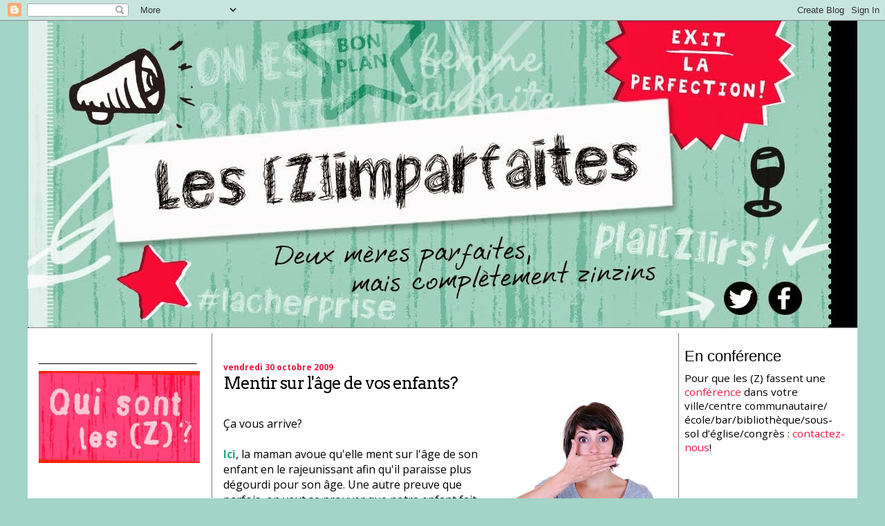

--- FILE ---
content_type: text/html; charset=UTF-8
request_url: http://www.lesimparfaites.com/2009/10/mentir-sur-lage-de-vos-enfants.html
body_size: 18915
content:
<!DOCTYPE html>
<html dir='ltr' xmlns='http://www.w3.org/1999/xhtml' xmlns:b='http://www.google.com/2005/gml/b' xmlns:data='http://www.google.com/2005/gml/data' xmlns:expr='http://www.google.com/2005/gml/expr'>
<head>
<link href='https://www.blogger.com/static/v1/widgets/2944754296-widget_css_bundle.css' rel='stylesheet' type='text/css'/>
<meta content='text/html; charset=UTF-8' http-equiv='Content-Type'/>
<meta content='blogger' name='generator'/>
<link href='http://www.lesimparfaites.com/favicon.ico' rel='icon' type='image/x-icon'/>
<link href='http://www.lesimparfaites.com/2009/10/mentir-sur-lage-de-vos-enfants.html' rel='canonical'/>
<link rel="alternate" type="application/atom+xml" title="Les (Z)imparfaites - Atom" href="http://www.lesimparfaites.com/feeds/posts/default" />
<link rel="alternate" type="application/rss+xml" title="Les (Z)imparfaites - RSS" href="http://www.lesimparfaites.com/feeds/posts/default?alt=rss" />
<link rel="service.post" type="application/atom+xml" title="Les (Z)imparfaites - Atom" href="https://draft.blogger.com/feeds/4565362139227109939/posts/default" />

<link rel="alternate" type="application/atom+xml" title="Les (Z)imparfaites - Atom" href="http://www.lesimparfaites.com/feeds/4496357865483555958/comments/default" />
<!--Can't find substitution for tag [blog.ieCssRetrofitLinks]-->
<link href='https://blogger.googleusercontent.com/img/b/R29vZ2xl/AVvXsEjXG-uNRN5qJPEu0MNlNCCbN6R2gOyI-46jEhkgifJYxliBwtr6S_PPViUxxL3wOWl9_Zo8tvJbiezzow4xtWrtDPBxcJQUuHOL-kz9wUiL8yz52APf2NQCvBLreqkMJRkddabm6ieUD_Q/s400/10-things-youd-love-to-say-at-work.jpg' rel='image_src'/>
<meta content='http://www.lesimparfaites.com/2009/10/mentir-sur-lage-de-vos-enfants.html' property='og:url'/>
<meta content='Mentir sur l&#39;âge de vos enfants?' property='og:title'/>
<meta content='Ça vous arrive? Ici , la maman avoue qu&#39;elle ment sur l&#39;âge de son enfant en le rajeunissant afin qu&#39;il paraisse plus dégourdi pour son âge....' property='og:description'/>
<meta content='https://blogger.googleusercontent.com/img/b/R29vZ2xl/AVvXsEjXG-uNRN5qJPEu0MNlNCCbN6R2gOyI-46jEhkgifJYxliBwtr6S_PPViUxxL3wOWl9_Zo8tvJbiezzow4xtWrtDPBxcJQUuHOL-kz9wUiL8yz52APf2NQCvBLreqkMJRkddabm6ieUD_Q/w1200-h630-p-k-no-nu/10-things-youd-love-to-say-at-work.jpg' property='og:image'/>
<title>Les (Z)imparfaites: Mentir sur l'âge de vos enfants?</title>
<style type='text/css'>@font-face{font-family:'Arvo';font-style:normal;font-weight:400;font-display:swap;src:url(//fonts.gstatic.com/s/arvo/v23/tDbD2oWUg0MKqScQ7Z7o_vo.woff2)format('woff2');unicode-range:U+0000-00FF,U+0131,U+0152-0153,U+02BB-02BC,U+02C6,U+02DA,U+02DC,U+0304,U+0308,U+0329,U+2000-206F,U+20AC,U+2122,U+2191,U+2193,U+2212,U+2215,U+FEFF,U+FFFD;}@font-face{font-family:'Open Sans';font-style:normal;font-weight:400;font-stretch:100%;font-display:swap;src:url(//fonts.gstatic.com/s/opensans/v44/memvYaGs126MiZpBA-UvWbX2vVnXBbObj2OVTSKmu0SC55K5gw.woff2)format('woff2');unicode-range:U+0460-052F,U+1C80-1C8A,U+20B4,U+2DE0-2DFF,U+A640-A69F,U+FE2E-FE2F;}@font-face{font-family:'Open Sans';font-style:normal;font-weight:400;font-stretch:100%;font-display:swap;src:url(//fonts.gstatic.com/s/opensans/v44/memvYaGs126MiZpBA-UvWbX2vVnXBbObj2OVTSumu0SC55K5gw.woff2)format('woff2');unicode-range:U+0301,U+0400-045F,U+0490-0491,U+04B0-04B1,U+2116;}@font-face{font-family:'Open Sans';font-style:normal;font-weight:400;font-stretch:100%;font-display:swap;src:url(//fonts.gstatic.com/s/opensans/v44/memvYaGs126MiZpBA-UvWbX2vVnXBbObj2OVTSOmu0SC55K5gw.woff2)format('woff2');unicode-range:U+1F00-1FFF;}@font-face{font-family:'Open Sans';font-style:normal;font-weight:400;font-stretch:100%;font-display:swap;src:url(//fonts.gstatic.com/s/opensans/v44/memvYaGs126MiZpBA-UvWbX2vVnXBbObj2OVTSymu0SC55K5gw.woff2)format('woff2');unicode-range:U+0370-0377,U+037A-037F,U+0384-038A,U+038C,U+038E-03A1,U+03A3-03FF;}@font-face{font-family:'Open Sans';font-style:normal;font-weight:400;font-stretch:100%;font-display:swap;src:url(//fonts.gstatic.com/s/opensans/v44/memvYaGs126MiZpBA-UvWbX2vVnXBbObj2OVTS2mu0SC55K5gw.woff2)format('woff2');unicode-range:U+0307-0308,U+0590-05FF,U+200C-2010,U+20AA,U+25CC,U+FB1D-FB4F;}@font-face{font-family:'Open Sans';font-style:normal;font-weight:400;font-stretch:100%;font-display:swap;src:url(//fonts.gstatic.com/s/opensans/v44/memvYaGs126MiZpBA-UvWbX2vVnXBbObj2OVTVOmu0SC55K5gw.woff2)format('woff2');unicode-range:U+0302-0303,U+0305,U+0307-0308,U+0310,U+0312,U+0315,U+031A,U+0326-0327,U+032C,U+032F-0330,U+0332-0333,U+0338,U+033A,U+0346,U+034D,U+0391-03A1,U+03A3-03A9,U+03B1-03C9,U+03D1,U+03D5-03D6,U+03F0-03F1,U+03F4-03F5,U+2016-2017,U+2034-2038,U+203C,U+2040,U+2043,U+2047,U+2050,U+2057,U+205F,U+2070-2071,U+2074-208E,U+2090-209C,U+20D0-20DC,U+20E1,U+20E5-20EF,U+2100-2112,U+2114-2115,U+2117-2121,U+2123-214F,U+2190,U+2192,U+2194-21AE,U+21B0-21E5,U+21F1-21F2,U+21F4-2211,U+2213-2214,U+2216-22FF,U+2308-230B,U+2310,U+2319,U+231C-2321,U+2336-237A,U+237C,U+2395,U+239B-23B7,U+23D0,U+23DC-23E1,U+2474-2475,U+25AF,U+25B3,U+25B7,U+25BD,U+25C1,U+25CA,U+25CC,U+25FB,U+266D-266F,U+27C0-27FF,U+2900-2AFF,U+2B0E-2B11,U+2B30-2B4C,U+2BFE,U+3030,U+FF5B,U+FF5D,U+1D400-1D7FF,U+1EE00-1EEFF;}@font-face{font-family:'Open Sans';font-style:normal;font-weight:400;font-stretch:100%;font-display:swap;src:url(//fonts.gstatic.com/s/opensans/v44/memvYaGs126MiZpBA-UvWbX2vVnXBbObj2OVTUGmu0SC55K5gw.woff2)format('woff2');unicode-range:U+0001-000C,U+000E-001F,U+007F-009F,U+20DD-20E0,U+20E2-20E4,U+2150-218F,U+2190,U+2192,U+2194-2199,U+21AF,U+21E6-21F0,U+21F3,U+2218-2219,U+2299,U+22C4-22C6,U+2300-243F,U+2440-244A,U+2460-24FF,U+25A0-27BF,U+2800-28FF,U+2921-2922,U+2981,U+29BF,U+29EB,U+2B00-2BFF,U+4DC0-4DFF,U+FFF9-FFFB,U+10140-1018E,U+10190-1019C,U+101A0,U+101D0-101FD,U+102E0-102FB,U+10E60-10E7E,U+1D2C0-1D2D3,U+1D2E0-1D37F,U+1F000-1F0FF,U+1F100-1F1AD,U+1F1E6-1F1FF,U+1F30D-1F30F,U+1F315,U+1F31C,U+1F31E,U+1F320-1F32C,U+1F336,U+1F378,U+1F37D,U+1F382,U+1F393-1F39F,U+1F3A7-1F3A8,U+1F3AC-1F3AF,U+1F3C2,U+1F3C4-1F3C6,U+1F3CA-1F3CE,U+1F3D4-1F3E0,U+1F3ED,U+1F3F1-1F3F3,U+1F3F5-1F3F7,U+1F408,U+1F415,U+1F41F,U+1F426,U+1F43F,U+1F441-1F442,U+1F444,U+1F446-1F449,U+1F44C-1F44E,U+1F453,U+1F46A,U+1F47D,U+1F4A3,U+1F4B0,U+1F4B3,U+1F4B9,U+1F4BB,U+1F4BF,U+1F4C8-1F4CB,U+1F4D6,U+1F4DA,U+1F4DF,U+1F4E3-1F4E6,U+1F4EA-1F4ED,U+1F4F7,U+1F4F9-1F4FB,U+1F4FD-1F4FE,U+1F503,U+1F507-1F50B,U+1F50D,U+1F512-1F513,U+1F53E-1F54A,U+1F54F-1F5FA,U+1F610,U+1F650-1F67F,U+1F687,U+1F68D,U+1F691,U+1F694,U+1F698,U+1F6AD,U+1F6B2,U+1F6B9-1F6BA,U+1F6BC,U+1F6C6-1F6CF,U+1F6D3-1F6D7,U+1F6E0-1F6EA,U+1F6F0-1F6F3,U+1F6F7-1F6FC,U+1F700-1F7FF,U+1F800-1F80B,U+1F810-1F847,U+1F850-1F859,U+1F860-1F887,U+1F890-1F8AD,U+1F8B0-1F8BB,U+1F8C0-1F8C1,U+1F900-1F90B,U+1F93B,U+1F946,U+1F984,U+1F996,U+1F9E9,U+1FA00-1FA6F,U+1FA70-1FA7C,U+1FA80-1FA89,U+1FA8F-1FAC6,U+1FACE-1FADC,U+1FADF-1FAE9,U+1FAF0-1FAF8,U+1FB00-1FBFF;}@font-face{font-family:'Open Sans';font-style:normal;font-weight:400;font-stretch:100%;font-display:swap;src:url(//fonts.gstatic.com/s/opensans/v44/memvYaGs126MiZpBA-UvWbX2vVnXBbObj2OVTSCmu0SC55K5gw.woff2)format('woff2');unicode-range:U+0102-0103,U+0110-0111,U+0128-0129,U+0168-0169,U+01A0-01A1,U+01AF-01B0,U+0300-0301,U+0303-0304,U+0308-0309,U+0323,U+0329,U+1EA0-1EF9,U+20AB;}@font-face{font-family:'Open Sans';font-style:normal;font-weight:400;font-stretch:100%;font-display:swap;src:url(//fonts.gstatic.com/s/opensans/v44/memvYaGs126MiZpBA-UvWbX2vVnXBbObj2OVTSGmu0SC55K5gw.woff2)format('woff2');unicode-range:U+0100-02BA,U+02BD-02C5,U+02C7-02CC,U+02CE-02D7,U+02DD-02FF,U+0304,U+0308,U+0329,U+1D00-1DBF,U+1E00-1E9F,U+1EF2-1EFF,U+2020,U+20A0-20AB,U+20AD-20C0,U+2113,U+2C60-2C7F,U+A720-A7FF;}@font-face{font-family:'Open Sans';font-style:normal;font-weight:400;font-stretch:100%;font-display:swap;src:url(//fonts.gstatic.com/s/opensans/v44/memvYaGs126MiZpBA-UvWbX2vVnXBbObj2OVTS-mu0SC55I.woff2)format('woff2');unicode-range:U+0000-00FF,U+0131,U+0152-0153,U+02BB-02BC,U+02C6,U+02DA,U+02DC,U+0304,U+0308,U+0329,U+2000-206F,U+20AC,U+2122,U+2191,U+2193,U+2212,U+2215,U+FEFF,U+FFFD;}@font-face{font-family:'Open Sans';font-style:normal;font-weight:700;font-stretch:100%;font-display:swap;src:url(//fonts.gstatic.com/s/opensans/v44/memvYaGs126MiZpBA-UvWbX2vVnXBbObj2OVTSKmu0SC55K5gw.woff2)format('woff2');unicode-range:U+0460-052F,U+1C80-1C8A,U+20B4,U+2DE0-2DFF,U+A640-A69F,U+FE2E-FE2F;}@font-face{font-family:'Open Sans';font-style:normal;font-weight:700;font-stretch:100%;font-display:swap;src:url(//fonts.gstatic.com/s/opensans/v44/memvYaGs126MiZpBA-UvWbX2vVnXBbObj2OVTSumu0SC55K5gw.woff2)format('woff2');unicode-range:U+0301,U+0400-045F,U+0490-0491,U+04B0-04B1,U+2116;}@font-face{font-family:'Open Sans';font-style:normal;font-weight:700;font-stretch:100%;font-display:swap;src:url(//fonts.gstatic.com/s/opensans/v44/memvYaGs126MiZpBA-UvWbX2vVnXBbObj2OVTSOmu0SC55K5gw.woff2)format('woff2');unicode-range:U+1F00-1FFF;}@font-face{font-family:'Open Sans';font-style:normal;font-weight:700;font-stretch:100%;font-display:swap;src:url(//fonts.gstatic.com/s/opensans/v44/memvYaGs126MiZpBA-UvWbX2vVnXBbObj2OVTSymu0SC55K5gw.woff2)format('woff2');unicode-range:U+0370-0377,U+037A-037F,U+0384-038A,U+038C,U+038E-03A1,U+03A3-03FF;}@font-face{font-family:'Open Sans';font-style:normal;font-weight:700;font-stretch:100%;font-display:swap;src:url(//fonts.gstatic.com/s/opensans/v44/memvYaGs126MiZpBA-UvWbX2vVnXBbObj2OVTS2mu0SC55K5gw.woff2)format('woff2');unicode-range:U+0307-0308,U+0590-05FF,U+200C-2010,U+20AA,U+25CC,U+FB1D-FB4F;}@font-face{font-family:'Open Sans';font-style:normal;font-weight:700;font-stretch:100%;font-display:swap;src:url(//fonts.gstatic.com/s/opensans/v44/memvYaGs126MiZpBA-UvWbX2vVnXBbObj2OVTVOmu0SC55K5gw.woff2)format('woff2');unicode-range:U+0302-0303,U+0305,U+0307-0308,U+0310,U+0312,U+0315,U+031A,U+0326-0327,U+032C,U+032F-0330,U+0332-0333,U+0338,U+033A,U+0346,U+034D,U+0391-03A1,U+03A3-03A9,U+03B1-03C9,U+03D1,U+03D5-03D6,U+03F0-03F1,U+03F4-03F5,U+2016-2017,U+2034-2038,U+203C,U+2040,U+2043,U+2047,U+2050,U+2057,U+205F,U+2070-2071,U+2074-208E,U+2090-209C,U+20D0-20DC,U+20E1,U+20E5-20EF,U+2100-2112,U+2114-2115,U+2117-2121,U+2123-214F,U+2190,U+2192,U+2194-21AE,U+21B0-21E5,U+21F1-21F2,U+21F4-2211,U+2213-2214,U+2216-22FF,U+2308-230B,U+2310,U+2319,U+231C-2321,U+2336-237A,U+237C,U+2395,U+239B-23B7,U+23D0,U+23DC-23E1,U+2474-2475,U+25AF,U+25B3,U+25B7,U+25BD,U+25C1,U+25CA,U+25CC,U+25FB,U+266D-266F,U+27C0-27FF,U+2900-2AFF,U+2B0E-2B11,U+2B30-2B4C,U+2BFE,U+3030,U+FF5B,U+FF5D,U+1D400-1D7FF,U+1EE00-1EEFF;}@font-face{font-family:'Open Sans';font-style:normal;font-weight:700;font-stretch:100%;font-display:swap;src:url(//fonts.gstatic.com/s/opensans/v44/memvYaGs126MiZpBA-UvWbX2vVnXBbObj2OVTUGmu0SC55K5gw.woff2)format('woff2');unicode-range:U+0001-000C,U+000E-001F,U+007F-009F,U+20DD-20E0,U+20E2-20E4,U+2150-218F,U+2190,U+2192,U+2194-2199,U+21AF,U+21E6-21F0,U+21F3,U+2218-2219,U+2299,U+22C4-22C6,U+2300-243F,U+2440-244A,U+2460-24FF,U+25A0-27BF,U+2800-28FF,U+2921-2922,U+2981,U+29BF,U+29EB,U+2B00-2BFF,U+4DC0-4DFF,U+FFF9-FFFB,U+10140-1018E,U+10190-1019C,U+101A0,U+101D0-101FD,U+102E0-102FB,U+10E60-10E7E,U+1D2C0-1D2D3,U+1D2E0-1D37F,U+1F000-1F0FF,U+1F100-1F1AD,U+1F1E6-1F1FF,U+1F30D-1F30F,U+1F315,U+1F31C,U+1F31E,U+1F320-1F32C,U+1F336,U+1F378,U+1F37D,U+1F382,U+1F393-1F39F,U+1F3A7-1F3A8,U+1F3AC-1F3AF,U+1F3C2,U+1F3C4-1F3C6,U+1F3CA-1F3CE,U+1F3D4-1F3E0,U+1F3ED,U+1F3F1-1F3F3,U+1F3F5-1F3F7,U+1F408,U+1F415,U+1F41F,U+1F426,U+1F43F,U+1F441-1F442,U+1F444,U+1F446-1F449,U+1F44C-1F44E,U+1F453,U+1F46A,U+1F47D,U+1F4A3,U+1F4B0,U+1F4B3,U+1F4B9,U+1F4BB,U+1F4BF,U+1F4C8-1F4CB,U+1F4D6,U+1F4DA,U+1F4DF,U+1F4E3-1F4E6,U+1F4EA-1F4ED,U+1F4F7,U+1F4F9-1F4FB,U+1F4FD-1F4FE,U+1F503,U+1F507-1F50B,U+1F50D,U+1F512-1F513,U+1F53E-1F54A,U+1F54F-1F5FA,U+1F610,U+1F650-1F67F,U+1F687,U+1F68D,U+1F691,U+1F694,U+1F698,U+1F6AD,U+1F6B2,U+1F6B9-1F6BA,U+1F6BC,U+1F6C6-1F6CF,U+1F6D3-1F6D7,U+1F6E0-1F6EA,U+1F6F0-1F6F3,U+1F6F7-1F6FC,U+1F700-1F7FF,U+1F800-1F80B,U+1F810-1F847,U+1F850-1F859,U+1F860-1F887,U+1F890-1F8AD,U+1F8B0-1F8BB,U+1F8C0-1F8C1,U+1F900-1F90B,U+1F93B,U+1F946,U+1F984,U+1F996,U+1F9E9,U+1FA00-1FA6F,U+1FA70-1FA7C,U+1FA80-1FA89,U+1FA8F-1FAC6,U+1FACE-1FADC,U+1FADF-1FAE9,U+1FAF0-1FAF8,U+1FB00-1FBFF;}@font-face{font-family:'Open Sans';font-style:normal;font-weight:700;font-stretch:100%;font-display:swap;src:url(//fonts.gstatic.com/s/opensans/v44/memvYaGs126MiZpBA-UvWbX2vVnXBbObj2OVTSCmu0SC55K5gw.woff2)format('woff2');unicode-range:U+0102-0103,U+0110-0111,U+0128-0129,U+0168-0169,U+01A0-01A1,U+01AF-01B0,U+0300-0301,U+0303-0304,U+0308-0309,U+0323,U+0329,U+1EA0-1EF9,U+20AB;}@font-face{font-family:'Open Sans';font-style:normal;font-weight:700;font-stretch:100%;font-display:swap;src:url(//fonts.gstatic.com/s/opensans/v44/memvYaGs126MiZpBA-UvWbX2vVnXBbObj2OVTSGmu0SC55K5gw.woff2)format('woff2');unicode-range:U+0100-02BA,U+02BD-02C5,U+02C7-02CC,U+02CE-02D7,U+02DD-02FF,U+0304,U+0308,U+0329,U+1D00-1DBF,U+1E00-1E9F,U+1EF2-1EFF,U+2020,U+20A0-20AB,U+20AD-20C0,U+2113,U+2C60-2C7F,U+A720-A7FF;}@font-face{font-family:'Open Sans';font-style:normal;font-weight:700;font-stretch:100%;font-display:swap;src:url(//fonts.gstatic.com/s/opensans/v44/memvYaGs126MiZpBA-UvWbX2vVnXBbObj2OVTS-mu0SC55I.woff2)format('woff2');unicode-range:U+0000-00FF,U+0131,U+0152-0153,U+02BB-02BC,U+02C6,U+02DA,U+02DC,U+0304,U+0308,U+0329,U+2000-206F,U+20AC,U+2122,U+2191,U+2193,U+2212,U+2215,U+FEFF,U+FFFD;}</style>
<style id='page-skin-1' type='text/css'><!--
/*
* Blogger Template Style
*
* Sand Dollar
* by Jason Sutter
* Updated by Blogger Team
*/
/* Variable definitions
====================
<Variable name="textcolor" description="Text Color"
type="color" default="#000">
<Variable name="bgcolor" description="Page Background Color"
type="color" default="#f6f6f6">
<Variable name="pagetitlecolor" description="Blog Title Color"
type="color" default="#F5DEB3">
<Variable name="pagetitlebgcolor" description="Blog Title Background Color"
type="color" default="#DE7008">
<Variable name="descriptionColor" description="Blog Description Color"
type="color" default="#9E5205" />
<Variable name="descbgcolor" description="Description Background Color"
type="color" default="#F5E39e">
<Variable name="titlecolor" description="Post Title Color"
type="color" default="#9E5205">
<Variable name="datecolor" description="Date Header Color"
type="color" default="#777777">
<Variable name="footercolor" description="Post Footer Color"
type="color" default="#444444">
<Variable name="linkcolor" description="Link Color"
type="color" default="#DE7008">
<Variable name="footerlinkcolor" description="Post Footer Link Color"
type="color" default="#968a0a">
<Variable name="visitedlinkcolor" description="Visited Link Color"
type="color" default="#DE7008">
<Variable name="sidebarcolor" description="Sidebar Title Color"
type="color" default="#B8A80D">
<Variable name="sidebarlinkcolor" description="Sidebar Link Color"
type="color" default="#999999">
<Variable name="bordercolor" description="Border Color"
type="color" default="#e0ad12">
<Variable name="bodyfont" description="Text Font"
type="font"
default="normal normal 100% 'Trebuchet MS',Trebuchet,Verdana,Sans-Serif">
<Variable name="headerfont" description="Sidebar Title Font"
type="font"
default="normal bold 150% Verdana,Sans-serif">
<Variable name="dateHeaderFont" description="Date Header Font"
type="font"
default="normal bold 105% 'Trebuchet MS',Trebuchet,Verdana,Sans-serif">
<Variable name="pagetitlefont" description="Blog Title Font"
type="font" default="normal bold 300% Verdana,Sans-Serif">
<Variable name="titlefont" description="Post Title Font"
type="font" default="normal bold 160% Verdana,Sans-Serif">
<Variable name="startSide" description="Start side in blog language"
type="automatic" default="left">
<Variable name="endSide" description="End side in blog language"
type="automatic" default="right">
*/
body {
margin:0px;
padding:0px;
background:#a2d4c8;
color:#000000;
font-size: small;
}
#outer-wrapper {
font:normal normal 16px Open Sans;
width:1200px;
margin:auto;
}
a {
color:#23aa86;
text-decoration:none;
}
a:hover {
color:#999999;
text-decoration:none;
}
a img {
border-width: 0;
}
#content-wrapper {
padding-top: 0;
padding-right: 1em;
padding-bottom: 0;
padding-left: 1em;
background:white;
border-top:dotted 1px #000000;
}
@media all  {
div#main {
float:left;
width:55%;
margin:0;
padding-top:30px;
padding-bottom:10px;
padding-left:1em;
padding-right:1em;
border-left:dotted 1px #000000;
border-right:dotted 1px #000000;
word-wrap: break-word; /* fix for long text breaking sidebar float in IE */
overflow: hidden;     /* fix for long non-text content breaking IE sidebar float */
}
div#sidebar2 {
margin-top:20px;
margin-right:0px;
margin-bottom:0px;
margin-left:0px;
padding:0px;
text-align:left;
float: right;
width: 20%;
word-wrap: break-word; /* fix for long text breaking sidebar float in IE */
overflow: hidden; /* fix for long non-text content breaking IE sidebar float */
}
div#sidebar {
margin-top:20px;
margin-right:0px;
margin-bottom:0px;
margin-left:0;
padding:0px;
padding-right:1em;
text-align:left;
float: left;
width: 20%;
word-wrap: break-word; /* fix for long text breaking sidebar float in IE */
overflow: hidden;     /* fix for long non-text content breaking IE sidebar float */
}
}
@media handheld  {
div#main {
float:none;
width:90%;
}
div#sidebar {
padding-top:30px;
padding-right:7%;
padding-bottom:10px;
padding-left:3%;
}
}
#header {
padding-top:0px;
padding-right:0px;
padding-bottom:0;
padding-left:0px;
margin-top:0px;
margin-right:0px;
margin-bottom:0;
margin-left:0px;
background:#999999;
}
#page-footer {
padding:0;
margin:0;
margin-top:10px;
clear:both;
text-align:center;
border-top:dotted 1px #000000;
}
h1 a:link  {
text-decoration:none;
color:#F5DEB3
}
h1 a:visited  {
text-decoration:none;
color:#F5DEB3
}
h1,h2,h3 {
margin: 0;
}
h1 {
padding-top:25px;
padding-right:0px;
padding-bottom:10px;
padding-left:5%;
color:#F5DEB3;
background:#a2d4c8;
font:normal bold 300% Verdana,Sans-Serif;
letter-spacing:-2px;
}
h3.post-title {
color:#000000;
font:normal normal 24px Arvo;
letter-spacing:-1px;
margin-bottom:10px;
}
h3.post-title a,
h3.post-title a:visited,
h3.post-title a:hover {
color: #000000;
text-decoration:none;
}
h2.date-header  {
margin-top:10px;
margin-right:0px;
margin-bottom:0px;
margin-left:0px;
color:#ed1942;
font: normal bold 20px Open Sans;
font-size:75%;
}
h4 {
color:#aa0033;
}
#sidebar h2 {
color:#000000;
margin:0px;
padding:0px;
font:normal normal 22px Impact, sans-serif;
}
#sidebar .widget {
margin-top:0px;
margin-right:0px;
margin-bottom:33px;
margin-left:0px;
padding-top:0px;
padding-right:0px;
padding-bottom:0px;
padding-left:0px;
font-size:95%;
}
#sidebar ul {
list-style-type:none;
padding-left: 0;
margin-top: 0;
}
#sidebar li {
margin-top:0px;
margin-right:0px;
margin-bottom:0px;
margin-left:0px;
padding-top:0px;
padding-right:0px;
padding-bottom:0px;
padding-left:0px;
list-style-type:none;
font-size:95%;
}
#sidebar img {
text-align:center;
overflow:visible;
}
#sidebar2 h2 {
color:#000000;
margin:0px;
padding:0px;
font:normal normal 22px Impact, sans-serif;
}
#sidebar2 .widget {
margin-top:0px;
margin-right:0px;
margin-bottom:33px;
margin-left:0px;
padding-top:0px;
padding-right:0px;
padding-bottom:0px;
padding-left:0px;
font-size:95%;
}
#sidebar2 ul {
list-style-type:none;
padding-left: 0;
margin-top: 0;
}
#sidebar2 li {
margin-top:0px;
margin-right:0px;
margin-bottom:0px;
margin-left:0px;
padding-top:0px;
padding-right:0px;
padding-bottom:0px;
padding-left:0px;
list-style-type:none;
font-size:95%;
}
#sidebar2 img {
text-align:center;
overflow:visible;
}
.description {
padding:0px;
margin-top:7px;
margin-right:12%;
margin-bottom:7px;
margin-left:5%;
color:#9E5205;
background:transparent;
font:bold 100% Verdana,Sans-Serif;
}
.post {
margin-top:0px;
margin-right:0px;
margin-bottom:30px;
margin-left:0px;
}
.post strong {
color:#000000;
font-weight:bold;
}
pre,code {
color:#ed1942;
}
strike {
color:#ed1942;
}
.post-footer  {
padding:0px;
margin:0px;
color:#000000;
font-size:80%;
}
.post-footer a {
border:none;
color:#ed1942;
text-decoration:none;
}
.post-footer a:hover {
color:#999999;
text-decoration:none;
}
#comments {
padding:0px;
font-size:110%;
font-weight:bold;
}
.comment-author {
margin-top: 10px;
}
.comment-body {
font-size:100%;
font-weight:normal;
color:black;
}
.comment-footer {
padding-bottom:20px;
color:#000000;
font-size:80%;
font-weight:normal;
display:inline;
margin-right:10px
}
.deleted-comment  {
font-style:italic;
color:gray;
}
.comment-link  {
margin-left:.6em;
}
.profile-textblock {
clear: both;
margin-left: 0;
}
.profile-img {
float: left;
margin-top: 0;
margin-right: 5px;
margin-bottom: 5px;
margin-left: 0;
border: 2px solid #a2d4c8;
}
#sidebar a:link  {
color:#ed1942;
text-decoration:none;
}
#sidebar a:active  {
color:#ff0000;
text-decoration:none;
}
#sidebar a:visited  {
color:sidebarlinkcolor;
text-decoration:none;
}
#sidebar a:hover {
color:#999999;
text-decoration:none;
}
#sidebar2 a:link  {
color:#ed1942;
text-decoration:none;
}
#sidebar2 a:active  {
color:#ff0000;
text-decoration:none;
}
#sidebar2 a:visited  {
color:sidebarlinkcolor;
text-decoration:none;
}
#sidebar2 a:hover {
color:#999999;
text-decoration:none;
}
.feed-links {
clear: both;
line-height: 2.5em;
}
#blog-pager-newer-link {
float: left;
}
#blog-pager-older-link {
float: right;
}
#blog-pager {
text-align: center;
}
.clear {
clear: both;
}
.widget-content {
margin-top: 0.5em;
}
/** Tweaks for layout editor preview */
body#layout #outer-wrapper {
margin-top: 0;
}
body#layout #main,
body#layout #sidebar,
body#layout #sidebar2 {
margin-top: 10px;
padding-top: 0;
}

--></style>
<link href='https://draft.blogger.com/dyn-css/authorization.css?targetBlogID=4565362139227109939&amp;zx=ecaa4074-3f2f-4fca-8ae7-fe5e0943c318' media='none' onload='if(media!=&#39;all&#39;)media=&#39;all&#39;' rel='stylesheet'/><noscript><link href='https://draft.blogger.com/dyn-css/authorization.css?targetBlogID=4565362139227109939&amp;zx=ecaa4074-3f2f-4fca-8ae7-fe5e0943c318' rel='stylesheet'/></noscript>
<meta name='google-adsense-platform-account' content='ca-host-pub-1556223355139109'/>
<meta name='google-adsense-platform-domain' content='blogspot.com'/>

</head>
<body>
<div class='navbar section' id='navbar'><div class='widget Navbar' data-version='1' id='Navbar1'><script type="text/javascript">
    function setAttributeOnload(object, attribute, val) {
      if(window.addEventListener) {
        window.addEventListener('load',
          function(){ object[attribute] = val; }, false);
      } else {
        window.attachEvent('onload', function(){ object[attribute] = val; });
      }
    }
  </script>
<div id="navbar-iframe-container"></div>
<script type="text/javascript" src="https://apis.google.com/js/platform.js"></script>
<script type="text/javascript">
      gapi.load("gapi.iframes:gapi.iframes.style.bubble", function() {
        if (gapi.iframes && gapi.iframes.getContext) {
          gapi.iframes.getContext().openChild({
              url: 'https://draft.blogger.com/navbar/4565362139227109939?po\x3d4496357865483555958\x26origin\x3dhttp://www.lesimparfaites.com',
              where: document.getElementById("navbar-iframe-container"),
              id: "navbar-iframe"
          });
        }
      });
    </script><script type="text/javascript">
(function() {
var script = document.createElement('script');
script.type = 'text/javascript';
script.src = '//pagead2.googlesyndication.com/pagead/js/google_top_exp.js';
var head = document.getElementsByTagName('head')[0];
if (head) {
head.appendChild(script);
}})();
</script>
</div></div>
<div id='outer-wrapper'><div id='wrap2'>
<!-- skip links for text browsers -->
<span id='skiplinks' style='display:none;'>
<a href='#main'>skip to main </a> |
      <a href='#sidebar'>skip to sidebar</a>
</span>
<div id='header-wrapper'>
<div class='header section' id='header'><div class='widget Header' data-version='1' id='Header1'>
<div id='header-inner'>
<a href='http://www.lesimparfaites.com/' style='display: block'>
<img alt='Les (Z)imparfaites' height='443px; ' id='Header1_headerimg' src='https://blogger.googleusercontent.com/img/b/R29vZ2xl/AVvXsEg58Mk2tsYs7y8U5IiGRSRtSBdgtLv6SQgmPjKn_l0v6GgplIks4h8R-TikIpccYUkWWeJJT-30vZrwl80g0FXhWt96oJJNNZvDjuFQTWTcFHiS-LESOvmj8CPLc88qX_B4W-rgtfZi3pE/s1600/Bannie%25E2%2595%25A0%25C3%2587reZ.jpg' style='display: block' width='1200px; '/>
</a>
</div>
</div></div>
</div>
<div id='content-wrapper'>
<div id='crosscol-wrapper' style='text-align:center'>
<div class='crosscol section' id='crosscol'><div class='widget HTML' data-version='1' id='HTML3'>
<div class='widget-content'>
<script type="text/javascript" src="http://adserve.atedra.com/serve.php?z=4243"></script>
</div>
<div class='clear'></div>
</div></div>
</div>
<div id='sidebar-wrapper'>
<div class='sidebar section' id='sidebar'><div class='widget Image' data-version='1' id='Image6'>
<h2>___________________</h2>
<div class='widget-content'>
<a href='http://www.lesimparfaites.com/2014/09/journalistes-blogueuses-et-auteures.html'>
<img alt='___________________' height='142' id='Image6_img' src='https://blogger.googleusercontent.com/img/b/R29vZ2xl/AVvXsEjMYlPxEll-ZC_LyrKkxx4CHO6XEy1IdSNoSZ4QTIgSCVRXClZPbDjM4yMQZBV6sREuYXYQYHP78LmwHb6eCoV-gdJd5WjhnOozP6qMKTFwk9t9mT85ZPhuqTVcIGWsDO8EII01VUzHk3Y/s1600/Bouton_QuiSontLesZ.jpg' width='248'/>
</a>
<br/>
</div>
<div class='clear'></div>
</div><div class='widget Image' data-version='1' id='Image3'>
<h2>___________________</h2>
<div class='widget-content'>
<a href='mailto: lesimparfaites@hotmail.com'>
<img alt='___________________' height='142' id='Image3_img' src='https://blogger.googleusercontent.com/img/b/R29vZ2xl/AVvXsEgeKUhCkvFy9GJKSZJjrnDECSeramL9YxFc8FRPVht0m7jUQvEvJYpux6w0pa2o_LUp9M8lCluLW4evbuXgWfUsKRIeQeGRASAtKpu_CgYABJe4n4yuqQx4ywRV8arQvuttft50NHlRXg8/s1600/bouton_contacter.jpg' width='248'/>
</a>
<br/>
</div>
<div class='clear'></div>
</div><div class='widget Image' data-version='1' id='Image2'>
<h2>En librairie!</h2>
<div class='widget-content'>
<a href='http://www.leslibraires.ca/ecrit-par/?ia=3102715'>
<img alt='En librairie!' height='248' id='Image2_img' src='https://blogger.googleusercontent.com/img/b/R29vZ2xl/AVvXsEgPkdqEOCgKTQWcMevx71-CuTM3zte_iaLFYmbc9rVOPqZC16lrNVpTR02g7BcZJUL8ALzRusEm3YwGbRxfymmuJgTbbGCxBesrE1VbB6h6aYwlHP7YGCw5-dkahZCpENHFiUCA3XroMuw/s248/couverture750.jpg' width='164'/>
</a>
<br/>
<span class='caption'>Cliquez pour acheter!</span>
</div>
<div class='clear'></div>
</div><div class='widget Image' data-version='1' id='Image8'>
<h2>___________________</h2>
<div class='widget-content'>
<a href='https://www.boutiquegoelette.com/details.aspx?ID=eg9782896906802'>
<img alt='___________________' height='248' id='Image8_img' src='https://blogger.googleusercontent.com/img/b/R29vZ2xl/AVvXsEh4JJHpawQrwuNt-fixv5dn4m0CQh5QRavBMdz9cFTsAdtJLrDVKh6HEXuAHsute8tMBTTTxVWUxWeoYoWjMkHZsziAwX0qLxZqryK3TMJGwZoICyeib5dQjtTm8DFBtyUmHfMfQOzUuvM/s248/guide_prenoms248.jpg' width='165'/>
</a>
<br/>
<span class='caption'>Cliquez pour acheter!</span>
</div>
<div class='clear'></div>
</div><div class='widget Image' data-version='1' id='Image10'>
<h2>___________________</h2>
<div class='widget-content'>
<a href='http://www.leslibraires.ca/ecrit-par/?ia=3102715'>
<img alt='___________________' height='248' id='Image10_img' src='https://blogger.googleusercontent.com/img/b/R29vZ2xl/AVvXsEjPzAliu4TYiCa1a4570Jpkhs7_XvggQpA6PMFyrvsV7JMo-BSWq3ExCwL0snjXEyxHQ_WHiiTY6pyLiItsngST4_1md7Z1PA1hsK9X_tCCDO2wJkeYo7Yr1UJN4Xt4Z-WFxRlZuRuMVC0/s248/les_zimparfaites248.jpg' width='167'/>
</a>
<br/>
<span class='caption'>Cliquez pour acheter!</span>
</div>
<div class='clear'></div>
</div></div>
</div>
<div id='main-wrapper'>
<div class='main section' id='main'><div class='widget Blog' data-version='1' id='Blog1'>
<div class='blog-posts hfeed'>
<!--Can't find substitution for tag [adStart]-->
<h2 class='date-header'>vendredi 30 octobre 2009</h2>
<div class='post hentry'>
<a name='4496357865483555958'></a>
<h3 class='post-title entry-title'>
<a href='http://www.lesimparfaites.com/2009/10/mentir-sur-lage-de-vos-enfants.html'>Mentir sur l'âge de vos enfants?</a>
</h3>
<div class='post-header-line-1'></div>
<div class='post-body entry-content'>
<a href="https://blogger.googleusercontent.com/img/b/R29vZ2xl/AVvXsEjXG-uNRN5qJPEu0MNlNCCbN6R2gOyI-46jEhkgifJYxliBwtr6S_PPViUxxL3wOWl9_Zo8tvJbiezzow4xtWrtDPBxcJQUuHOL-kz9wUiL8yz52APf2NQCvBLreqkMJRkddabm6ieUD_Q/s1600-h/10-things-youd-love-to-say-at-work.jpg" onblur="try {parent.deselectBloggerImageGracefully();} catch(e) {}"><img alt="" border="0" id="BLOGGER_PHOTO_ID_5398326171986617890" src="https://blogger.googleusercontent.com/img/b/R29vZ2xl/AVvXsEjXG-uNRN5qJPEu0MNlNCCbN6R2gOyI-46jEhkgifJYxliBwtr6S_PPViUxxL3wOWl9_Zo8tvJbiezzow4xtWrtDPBxcJQUuHOL-kz9wUiL8yz52APf2NQCvBLreqkMJRkddabm6ieUD_Q/s400/10-things-youd-love-to-say-at-work.jpg" style="margin: 0pt 0pt 10px 10px; float: right; cursor: pointer; width: 244px; height: 162px;" /></a><br />Ça vous arrive?<br /><br /><a href="http://www.babble.com/lie-about-childs-age/" style="font-weight: bold;">Ici</a>, la maman avoue qu'elle ment sur l'âge de son enfant en le rajeunissant afin qu'il paraisse plus dégourdi pour son âge. Une autre preuve que parfois, on veut se prouver que notre enfant fait tout (et même mieux, si possible) que les autres petits de son âge.<br /><br />Moi, j'avoue mentir aussi en rajeunissant mes enfants à l'occasion... pour me sauver des sous! Gratuit, le cinéma pour les 3 ans et moins. JeuneHomme aura encore 2 ans et 11 mois au moins jusqu'à Noël. "Il est très costaud pour son âge!".<br /><br />Cet été, à l'aquarium de Boston, c'était gratuit pour les moins de 3 ans ou 18,95$ pour les autres en bas de 18 ans (c'est moi où le "range" est grand entre un 3 ans et un 17 ans et trois quarts???). Alors, JeuneHomme a encore été rajeuni intentionnellement. Non, mais le l'aquarium peut bien être un lieu superbe, mais j'estime que 19$ US pour un tout-petit, c'est grandement exagéré.<br /><br />Alors, vous mentez sur l'âge de vos enfants... Pourquoi?
<div style='clear: both;'></div>
</div>
<div class='post-footer'>
<div class='post-footer-line post-footer-line-1'><span class='post-author vcard'>
Publié par
<span class='fn'>Nadine</span>
</span>
<span class='post-timestamp'>
à
<a class='timestamp-link' href='http://www.lesimparfaites.com/2009/10/mentir-sur-lage-de-vos-enfants.html' rel='bookmark' title='permanent link'><abbr class='published' title='2009-10-30T06:18:00-04:00'>06:18</abbr></a>
</span>
<span class='post-comment-link'>
</span>
<span class='post-icons'>
<span class='item-action'>
<a href='https://draft.blogger.com/email-post/4565362139227109939/4496357865483555958' title='Envoyer l&#39;article par e-mail'>
<img alt='' class='icon-action' height='13' src='http://www.blogger.com/img/icon18_email.gif' width='18'/>
</a>
</span>
<span class='item-control blog-admin pid-389762125'>
<a href='https://draft.blogger.com/post-edit.g?blogID=4565362139227109939&postID=4496357865483555958&from=pencil' title='Modifier l&#39;article'>
<img alt='' class='icon-action' height='18' src='http://www.blogger.com/img/icon18_edit_allbkg.gif' width='18'/>
</a>
</span>
</span>
</div>
<div class='post-footer-line post-footer-line-2'><span class='post-labels'>
Libellés :
<a href='http://www.lesimparfaites.com/search/label/Imparfaitement%20soi-m%C3%AAme' rel='tag'>Imparfaitement soi-même</a>
</span>
</div>
<div class='post-footer-line post-footer-line-3'></div>
</div>
</div>
<div class='comments' id='comments'>
<a name='comments'></a>
<h4>
13
commentaires:
        
</h4>
<dl id='comments-block'>
<dt class='comment-author ' id='c6224865143124368641'>
<a name='c6224865143124368641'></a>
<a href='https://draft.blogger.com/profile/01392224117450200067' rel='nofollow'>Evely</a>
a dit&#8230;
</dt>
<dd class='comment-body'>
<p>J&#39;aimerais bien mentir sur l&#39;age de mon p&#39;tit clown, mais du haut de ses huit mois, il en a l&#39;air d&#39;en avoir 24. D&#39;ailleurs on ne me croit pas quand je dis qu&#39;il a huit mois et moi à la blague je dis que ouin on devrait slaquer sur le steak rouge saignant ;o)<br /><br />La seule chose tannante c&#39;est que le monde s&#39;attendent qu&#39;il soit plus dégourdis qu&#39;il l&#39;est en ce moment. &#171; Ah, il ne se tient pas debout... est-ce qu&#39;il a pas du retard &#187; grrrrrrrrrr, non chaque enfant se développe à son rythme et à huit mois, c&#39;est normal de ne pas se tenir debout. Il est grand, c&#39;est tout</p>
</dd>
<dd class='comment-footer'>
<span class='comment-timestamp'>
<a href='http://www.lesimparfaites.com/2009/10/mentir-sur-lage-de-vos-enfants.html?showComment=1256904403467#c6224865143124368641' title='comment permalink'>
30 octobre 2009 à 08:06
</a>
<span class='item-control blog-admin pid-1470713886'>
<a href='https://draft.blogger.com/comment/delete/4565362139227109939/6224865143124368641' title='Supprimer le commentaire'>
<img src='http://www.blogger.com/img/icon_delete13.gif'/>
</a>
</span>
</span>
</dd>
<dt class='comment-author ' id='c1152886368300713954'>
<a name='c1152886368300713954'></a>
<a href='https://draft.blogger.com/profile/04927218829919524060' rel='nofollow'>Marie-Josee Guerin</a>
a dit&#8230;
</dt>
<dd class='comment-body'>
<p>Peut-être parce que mon fils a un retard moteur et de langage, peut-être parce qu&#39;il est petit de taille... mais j&#39;ai ben de la misère à mentir sur son âge. Les autres le rajeunissent deja assez et comme il a 5 ans et qu&#39;il comprend parfaitement la game, ben le petit monsieur affirme haut et fort l&#39;âge qu&#39;il a. Ça parait ben mal mettons ;)</p>
</dd>
<dd class='comment-footer'>
<span class='comment-timestamp'>
<a href='http://www.lesimparfaites.com/2009/10/mentir-sur-lage-de-vos-enfants.html?showComment=1256905809015#c1152886368300713954' title='comment permalink'>
30 octobre 2009 à 08:30
</a>
<span class='item-control blog-admin pid-77235049'>
<a href='https://draft.blogger.com/comment/delete/4565362139227109939/1152886368300713954' title='Supprimer le commentaire'>
<img src='http://www.blogger.com/img/icon_delete13.gif'/>
</a>
</span>
</span>
</dd>
<dt class='comment-author ' id='c912036229258174587'>
<a name='c912036229258174587'></a>
<a href='https://draft.blogger.com/profile/01462139480340366960' rel='nofollow'>Unknown</a>
a dit&#8230;
</dt>
<dd class='comment-body'>
<p>Chut!!!  J&#39;ai aussi menti sur l&#39;âge de mes enfants pour sauver des $ comme à l&#39;Aquarium de Québec ou au cinéma (une chance, est resté 13 minutes!!!).<br /><br />Sans mentir, pendant les quelques mois que mes enfants ont seulement un an de différence, je me répète que ça peut bien être difficile ma vie de maman, ils sont tellement rapprochés... Comme si ça me donnait le droit d&#39;être encore plus &quot;Imparfaite&quot;!   :-)</p>
</dd>
<dd class='comment-footer'>
<span class='comment-timestamp'>
<a href='http://www.lesimparfaites.com/2009/10/mentir-sur-lage-de-vos-enfants.html?showComment=1256905857191#c912036229258174587' title='comment permalink'>
30 octobre 2009 à 08:30
</a>
<span class='item-control blog-admin pid-142227966'>
<a href='https://draft.blogger.com/comment/delete/4565362139227109939/912036229258174587' title='Supprimer le commentaire'>
<img src='http://www.blogger.com/img/icon_delete13.gif'/>
</a>
</span>
</span>
</dd>
<dt class='comment-author ' id='c2257024496890493647'>
<a name='c2257024496890493647'></a>
<a href='https://draft.blogger.com/profile/13455780760300321295' rel='nofollow'>Guenièvre</a>
a dit&#8230;
</dt>
<dd class='comment-body'>
<p>Nous sommes toutes imparfaites...J&#39;Ai moi aussi menti à qq reprises cet été pour ma Rosinette de 3 ans...&quot;Non, non elle a 2 1/2, elle est juste très grande pour son âge!&quot; C&#39;est vrai qu&#39;elle est très grande...Elle est aussi grande que mon grand chanpion de 6 ans (qui, lui est + petit que la moyenne)...Je crois que les jeunes ados  des différents guichets ne seront pas dupes l&#39;été prochain si j&#39;essai encore de faire passer ma Rosinette pour - de 3 ans...Néanmoins, nous avons sauver des $$$ à La Ronde et au Zoo de Granby pour cette année...ça a fait une barbe à papa de + pour ch. enfant....<br />Joyeux Halloween à toutes!!!!</p>
</dd>
<dd class='comment-footer'>
<span class='comment-timestamp'>
<a href='http://www.lesimparfaites.com/2009/10/mentir-sur-lage-de-vos-enfants.html?showComment=1256908183384#c2257024496890493647' title='comment permalink'>
30 octobre 2009 à 09:09
</a>
<span class='item-control blog-admin pid-366540961'>
<a href='https://draft.blogger.com/comment/delete/4565362139227109939/2257024496890493647' title='Supprimer le commentaire'>
<img src='http://www.blogger.com/img/icon_delete13.gif'/>
</a>
</span>
</span>
</dd>
<dt class='comment-author ' id='c8925848289481098224'>
<a name='c8925848289481098224'></a>
<a href='https://draft.blogger.com/profile/15643187004170761956' rel='nofollow'>Solène</a>
a dit&#8230;
</dt>
<dd class='comment-body'>
<p>Choupinette, je la passe encore pour &quot;moins de 6 ans&quot; dans le métro et elle comprend bien la &quot;game&quot; que si on ne paie pas, ça fait des sous de plus pour d&#39;autres petites gâteries!<br /><br />Et comme j&#39;ai un PetitLoup plus petit que la moyenne des enfants de son âge, je pourrais encore le faire passer pour moins de 3 ans alors qu&#39;il en a 4 et demi. Mais là, c&#39;est lui qui me dénonce! Il est ben fier de son âge alors plus moyen de mentir! Il est moins stratégique que sa soeur disons!</p>
</dd>
<dd class='comment-footer'>
<span class='comment-timestamp'>
<a href='http://www.lesimparfaites.com/2009/10/mentir-sur-lage-de-vos-enfants.html?showComment=1256910135086#c8925848289481098224' title='comment permalink'>
30 octobre 2009 à 09:42
</a>
<span class='item-control blog-admin pid-1463336602'>
<a href='https://draft.blogger.com/comment/delete/4565362139227109939/8925848289481098224' title='Supprimer le commentaire'>
<img src='http://www.blogger.com/img/icon_delete13.gif'/>
</a>
</span>
</span>
</dd>
<dt class='comment-author ' id='c7996541098776887448'>
<a name='c7996541098776887448'></a>
<a href='http://xjanesatticx.wordpress.com' rel='nofollow'>Jane</a>
a dit&#8230;
</dt>
<dd class='comment-body'>
<p>Nope, je ne ment pas sur l&#39;âge de mon fils... la plus part des endroits dans ma ville, ne sont pas dupe, ils demandent des pièces d&#39;identités.</p>
</dd>
<dd class='comment-footer'>
<span class='comment-timestamp'>
<a href='http://www.lesimparfaites.com/2009/10/mentir-sur-lage-de-vos-enfants.html?showComment=1256911708382#c7996541098776887448' title='comment permalink'>
30 octobre 2009 à 10:08
</a>
<span class='item-control blog-admin pid-1144393376'>
<a href='https://draft.blogger.com/comment/delete/4565362139227109939/7996541098776887448' title='Supprimer le commentaire'>
<img src='http://www.blogger.com/img/icon_delete13.gif'/>
</a>
</span>
</span>
</dd>
<dt class='comment-author ' id='c7095579375370554879'>
<a name='c7095579375370554879'></a>
<a href='https://draft.blogger.com/profile/16251151131030479238' rel='nofollow'>Exilium</a>
a dit&#8230;
</dt>
<dd class='comment-body'>
<p>Mon père était un vrai expert là-dedans quand j&#39;étais jeune... Il l&#39;utilisait à toutes les sauces: dans les musées, au resto, etc. Je ne sais pas comment le personnel pouvait avaler la pillule sans broncher car j&#39;étais déjà grande pour mon âge.<br /><br />De mon côté, je n&#39;ai jamais utilisé ce stratagème, en fait ça ne m&#39;est même pas venu à l&#39;idée de le faire! Je suis surprise de voir que la pratique est si répandue. Je suis encore plus surprise de celles qui le font pour d&#39;autres raisons que les finances. Certaines personnes vivent vraiment mal la pression sociale.</p>
</dd>
<dd class='comment-footer'>
<span class='comment-timestamp'>
<a href='http://www.lesimparfaites.com/2009/10/mentir-sur-lage-de-vos-enfants.html?showComment=1256915498254#c7095579375370554879' title='comment permalink'>
30 octobre 2009 à 11:11
</a>
<span class='item-control blog-admin pid-1767208934'>
<a href='https://draft.blogger.com/comment/delete/4565362139227109939/7095579375370554879' title='Supprimer le commentaire'>
<img src='http://www.blogger.com/img/icon_delete13.gif'/>
</a>
</span>
</span>
</dd>
<dt class='comment-author ' id='c5752021351107596314'>
<a name='c5752021351107596314'></a>
<a href='https://draft.blogger.com/profile/10513640979648663584' rel='nofollow'>Une femme libre</a>
a dit&#8230;
</dt>
<dd class='comment-body'>
<p>Quand l&#39;enfant ne comprend pas, oui, sans trop hésiter. Péché véniel. Mais quand l&#39;enfant comprend, comme pour ne pas payer son passage dans le métro,je fais quoi? Je lui dis de dire qu&#39;il a cinq ans alors qu&#39;il en a six. Et je m&#39;attends par la suite à ce qu&#39;il dise la vérité et à ce qu&#39;il soit honnête? Un peu incohérent.</p>
</dd>
<dd class='comment-footer'>
<span class='comment-timestamp'>
<a href='http://www.lesimparfaites.com/2009/10/mentir-sur-lage-de-vos-enfants.html?showComment=1256932359945#c5752021351107596314' title='comment permalink'>
30 octobre 2009 à 15:52
</a>
<span class='item-control blog-admin pid-2103212128'>
<a href='https://draft.blogger.com/comment/delete/4565362139227109939/5752021351107596314' title='Supprimer le commentaire'>
<img src='http://www.blogger.com/img/icon_delete13.gif'/>
</a>
</span>
</span>
</dd>
<dt class='comment-author ' id='c5616803093120698179'>
<a name='c5616803093120698179'></a>
<a href='http://chouette-tabou.com' rel='nofollow'>Tabou</a>
a dit&#8230;
</dt>
<dd class='comment-body'>
<p>Je suis daccord avec &quot;Une femme libre&quot;<br /><br />Comment faire pour ne pas mentir et ne pas payer une fortune. <br /><br />Ma petite chouette n&#39;a pas encore 9 mois, mais il va falloir que je me prépare à cela.</p>
</dd>
<dd class='comment-footer'>
<span class='comment-timestamp'>
<a href='http://www.lesimparfaites.com/2009/10/mentir-sur-lage-de-vos-enfants.html?showComment=1256953658640#c5616803093120698179' title='comment permalink'>
30 octobre 2009 à 21:47
</a>
<span class='item-control blog-admin pid-1144393376'>
<a href='https://draft.blogger.com/comment/delete/4565362139227109939/5616803093120698179' title='Supprimer le commentaire'>
<img src='http://www.blogger.com/img/icon_delete13.gif'/>
</a>
</span>
</span>
</dd>
<dt class='comment-author ' id='c55872718609901455'>
<a name='c55872718609901455'></a>
mj
a dit&#8230;
</dt>
<dd class='comment-body'>
<p>Dans les buffets chinois gratuits pour les moins de 6 ans... jusqu&#39;à ce qu&#39;elle dise elle-même: ben voyons, maman, j&#39;ai 7 ans! L&#39;air étonné, je lui ai répondu que j&#39;étais tellement habituée de dire qu&#39;elle en avait 6 que je me suis trompée. Ceci étant, femme libre a tout à fait raison: on peut pas leur demander de toujours dire la vérité quand on leur ment en pleine face...</p>
</dd>
<dd class='comment-footer'>
<span class='comment-timestamp'>
<a href='http://www.lesimparfaites.com/2009/10/mentir-sur-lage-de-vos-enfants.html?showComment=1257004636931#c55872718609901455' title='comment permalink'>
31 octobre 2009 à 11:57
</a>
<span class='item-control blog-admin pid-1144393376'>
<a href='https://draft.blogger.com/comment/delete/4565362139227109939/55872718609901455' title='Supprimer le commentaire'>
<img src='http://www.blogger.com/img/icon_delete13.gif'/>
</a>
</span>
</span>
</dd>
<dt class='comment-author ' id='c7236257693149410088'>
<a name='c7236257693149410088'></a>
<a href='https://draft.blogger.com/profile/00765609280707651235' rel='nofollow'>DEMIJOUR</a>
a dit&#8230;
</dt>
<dd class='comment-body'>
<p>je n&#39;ai pas encore menti sur l&#39;âge de fiston.  Parcontre ça fait un bail que je me plais à dire que j&#39;ai 40 ans!<br /><br />À tout coup on me dit que ça ne parait vraiment pas que j&#39;ai l&#39;air 10 ans plus jeune ;-)<br /><br />ps j&#39;ai maintenant 37 ans!</p>
</dd>
<dd class='comment-footer'>
<span class='comment-timestamp'>
<a href='http://www.lesimparfaites.com/2009/10/mentir-sur-lage-de-vos-enfants.html?showComment=1257107835878#c7236257693149410088' title='comment permalink'>
1 novembre 2009 à 15:37
</a>
<span class='item-control blog-admin pid-1005890419'>
<a href='https://draft.blogger.com/comment/delete/4565362139227109939/7236257693149410088' title='Supprimer le commentaire'>
<img src='http://www.blogger.com/img/icon_delete13.gif'/>
</a>
</span>
</span>
</dd>
<dt class='comment-author ' id='c6374049919490592756'>
<a name='c6374049919490592756'></a>
<a href='https://draft.blogger.com/profile/18092449111092631894' rel='nofollow'>Grabielle</a>
a dit&#8230;
</dt>
<dd class='comment-body'>
<p>J&#39;ai déjà essayé, mais quand mon grand a lancé &quot;Ma mère fait dire que j&#39;ai 6 ans&quot; (alors qu&#39;il en avait 7)...  j&#39;sais pas pourquoi, mais ça n&#39;a pas bien marché :-/</p>
</dd>
<dd class='comment-footer'>
<span class='comment-timestamp'>
<a href='http://www.lesimparfaites.com/2009/10/mentir-sur-lage-de-vos-enfants.html?showComment=1257117042046#c6374049919490592756' title='comment permalink'>
1 novembre 2009 à 18:10
</a>
<span class='item-control blog-admin pid-1696633763'>
<a href='https://draft.blogger.com/comment/delete/4565362139227109939/6374049919490592756' title='Supprimer le commentaire'>
<img src='http://www.blogger.com/img/icon_delete13.gif'/>
</a>
</span>
</span>
</dd>
<dt class='comment-author ' id='c2321285476128317896'>
<a name='c2321285476128317896'></a>
MamanSag
a dit&#8230;
</dt>
<dd class='comment-body'>
<p>Moi c&#39;est le contraire, ti pitou à 2 ans et trois quart, mais on dit qu&#39;il en a 3 pour l&#39;abandonner aux soins experts de l&#39;animatrice de la salle de jeu du centre commercial et profiter d&#39;un petit café au calme ou d&#39;une petite virée chez dollorama 3 boutiques plus loin ;) Bien sûr, il dit, &quot;mais maman, j,ai deux ans&quot;, et nous on fait à la fille &quot;il a pas encore l&#39;habitude&quot; ;)</p>
</dd>
<dd class='comment-footer'>
<span class='comment-timestamp'>
<a href='http://www.lesimparfaites.com/2009/10/mentir-sur-lage-de-vos-enfants.html?showComment=1257279920314#c2321285476128317896' title='comment permalink'>
3 novembre 2009 à 15:25
</a>
<span class='item-control blog-admin pid-1144393376'>
<a href='https://draft.blogger.com/comment/delete/4565362139227109939/2321285476128317896' title='Supprimer le commentaire'>
<img src='http://www.blogger.com/img/icon_delete13.gif'/>
</a>
</span>
</span>
</dd>
</dl>
<p class='comment-footer'>
<a href='https://draft.blogger.com/comment/fullpage/post/4565362139227109939/4496357865483555958' onclick=''>Enregistrer un commentaire</a>
</p>
<div id='backlinks-container'>
<div id='Blog1_backlinks-container'>
</div>
</div>
</div>
<!--Can't find substitution for tag [adEnd]-->
</div>
<div class='blog-pager' id='blog-pager'>
<span id='blog-pager-newer-link'>
<a class='blog-pager-newer-link' href='http://www.lesimparfaites.com/2009/10/vive-les-bonbons.html' id='Blog1_blog-pager-newer-link' title='Article plus récent'>Article plus récent</a>
</span>
<span id='blog-pager-older-link'>
<a class='blog-pager-older-link' href='http://www.lesimparfaites.com/2009/10/en-campagne-de-financement.html' id='Blog1_blog-pager-older-link' title='Article plus ancien'>Article plus ancien</a>
</span>
<a class='home-link' href='http://www.lesimparfaites.com/'>Accueil</a>
</div>
<div class='clear'></div>
<div class='post-feeds'>
<div class='feed-links'>
Inscription à :
<a class='feed-link' href='http://www.lesimparfaites.com/feeds/4496357865483555958/comments/default' target='_blank' type='application/atom+xml'>Publier les commentaires (Atom)</a>
</div>
</div>
</div></div>
</div>
<div id='sidebar-wrapper'>
<div class='sidebar2 section' id='sidebar2'><div class='widget Text' data-version='1' id='Text1'>
<h2 class='title'>En conférence</h2>
<div class='widget-content'>
Pour que les (Z) fassent une <a href="http://www.lesimparfaites.com/2015/10/conference-des-zimparfaites-le-lacher.html">conférence</a>  dans votre ville/centre communautaire/école/bar/bibliothèque/sous-sol  d&#8217;église/congrès : <a href="mailto: lesimparfaies@hotmail.com">contactez-nous</a>!  <br /><br />
</div>
<div class='clear'></div>
</div><div class='widget Image' data-version='1' id='Image4'>
<h2>___________________</h2>
<div class='widget-content'>
<a href='http://www.lesimparfaites.com/2008/05/on-parle-de-nous.html'>
<img alt='___________________' height='134' id='Image4_img' src='https://blogger.googleusercontent.com/img/b/R29vZ2xl/AVvXsEiGVtIb1YV4lS51p5vRBrfOLlwzxDEXB6JH9GhPqNtc1SEugKfCpYvyi3frZGRKza1ABgMbdj3B8BSj7PbV9cIn_wOhPyg2MWG2KWtw2alVei1kXo5Kzwotq7SvATGLnBfD7CoeJmO628g/s234/Bouton_ZMEDIAS.jpg' width='234'/>
</a>
<br/>
</div>
<div class='clear'></div>
</div><div class='widget HTML' data-version='1' id='HTML4'>
<div class='widget-content'>
<script type="text/javascript" src="http://adserve.atedra.com/serve.php?z=4244"></script>
</div>
<div class='clear'></div>
</div><div class='widget Image' data-version='1' id='Image5'>
<h2>___________________</h2>
<div class='widget-content'>
<img alt='___________________' height='134' id='Image5_img' src='https://blogger.googleusercontent.com/img/b/R29vZ2xl/AVvXsEgNw5YoYie9gViPVjeVjFP3Uv8d0H84ANdzcTUphtKqV0Mb1ujFnwltRF43HL5YzfErCPQT4oCnR-EDYijtC2SUbrHDzwLxj5L-bhS1gfwHHAC1SimWUeT6xHfuYYnk6IPrCMUILLAiX8Q/s234/Bouton_Zarchives.jpg' width='234'/>
<br/>
</div>
<div class='clear'></div>
</div><div class='widget BlogArchive' data-version='1' id='BlogArchive1'>
<h2>À lire (ou relire!)</h2>
<div class='widget-content'>
<div id='ArchiveList'>
<div id='BlogArchive1_ArchiveList'>
<ul>
<li class='archivedate collapsed'>
<a class='toggle' href='//www.lesimparfaites.com/2009/10/mentir-sur-lage-de-vos-enfants.html?widgetType=BlogArchive&widgetId=BlogArchive1&action=toggle&dir=open&toggle=YEARLY-1514782800000&toggleopen=MONTHLY-1254369600000'>
<span class='zippy'>

              &#9658;
            
</span>
</a>
<a class='post-count-link' href='http://www.lesimparfaites.com/2018/'>2018</a>
<span class='post-count' dir='ltr'>(1)</span>
<ul>
<li class='archivedate collapsed'>
<a class='toggle' href='//www.lesimparfaites.com/2009/10/mentir-sur-lage-de-vos-enfants.html?widgetType=BlogArchive&widgetId=BlogArchive1&action=toggle&dir=open&toggle=MONTHLY-1514782800000&toggleopen=MONTHLY-1254369600000'>
<span class='zippy'>

              &#9658;
            
</span>
</a>
<a class='post-count-link' href='http://www.lesimparfaites.com/2018/01/'>janvier</a>
<span class='post-count' dir='ltr'>(1)</span>
</li>
</ul>
</li>
</ul>
<ul>
<li class='archivedate collapsed'>
<a class='toggle' href='//www.lesimparfaites.com/2009/10/mentir-sur-lage-de-vos-enfants.html?widgetType=BlogArchive&widgetId=BlogArchive1&action=toggle&dir=open&toggle=YEARLY-1483246800000&toggleopen=MONTHLY-1254369600000'>
<span class='zippy'>

              &#9658;
            
</span>
</a>
<a class='post-count-link' href='http://www.lesimparfaites.com/2017/'>2017</a>
<span class='post-count' dir='ltr'>(26)</span>
<ul>
<li class='archivedate collapsed'>
<a class='toggle' href='//www.lesimparfaites.com/2009/10/mentir-sur-lage-de-vos-enfants.html?widgetType=BlogArchive&widgetId=BlogArchive1&action=toggle&dir=open&toggle=MONTHLY-1512104400000&toggleopen=MONTHLY-1254369600000'>
<span class='zippy'>

              &#9658;
            
</span>
</a>
<a class='post-count-link' href='http://www.lesimparfaites.com/2017/12/'>décembre</a>
<span class='post-count' dir='ltr'>(2)</span>
</li>
</ul>
<ul>
<li class='archivedate collapsed'>
<a class='toggle' href='//www.lesimparfaites.com/2009/10/mentir-sur-lage-de-vos-enfants.html?widgetType=BlogArchive&widgetId=BlogArchive1&action=toggle&dir=open&toggle=MONTHLY-1509508800000&toggleopen=MONTHLY-1254369600000'>
<span class='zippy'>

              &#9658;
            
</span>
</a>
<a class='post-count-link' href='http://www.lesimparfaites.com/2017/11/'>novembre</a>
<span class='post-count' dir='ltr'>(1)</span>
</li>
</ul>
<ul>
<li class='archivedate collapsed'>
<a class='toggle' href='//www.lesimparfaites.com/2009/10/mentir-sur-lage-de-vos-enfants.html?widgetType=BlogArchive&widgetId=BlogArchive1&action=toggle&dir=open&toggle=MONTHLY-1504238400000&toggleopen=MONTHLY-1254369600000'>
<span class='zippy'>

              &#9658;
            
</span>
</a>
<a class='post-count-link' href='http://www.lesimparfaites.com/2017/09/'>septembre</a>
<span class='post-count' dir='ltr'>(4)</span>
</li>
</ul>
<ul>
<li class='archivedate collapsed'>
<a class='toggle' href='//www.lesimparfaites.com/2009/10/mentir-sur-lage-de-vos-enfants.html?widgetType=BlogArchive&widgetId=BlogArchive1&action=toggle&dir=open&toggle=MONTHLY-1501560000000&toggleopen=MONTHLY-1254369600000'>
<span class='zippy'>

              &#9658;
            
</span>
</a>
<a class='post-count-link' href='http://www.lesimparfaites.com/2017/08/'>août</a>
<span class='post-count' dir='ltr'>(2)</span>
</li>
</ul>
<ul>
<li class='archivedate collapsed'>
<a class='toggle' href='//www.lesimparfaites.com/2009/10/mentir-sur-lage-de-vos-enfants.html?widgetType=BlogArchive&widgetId=BlogArchive1&action=toggle&dir=open&toggle=MONTHLY-1498881600000&toggleopen=MONTHLY-1254369600000'>
<span class='zippy'>

              &#9658;
            
</span>
</a>
<a class='post-count-link' href='http://www.lesimparfaites.com/2017/07/'>juillet</a>
<span class='post-count' dir='ltr'>(1)</span>
</li>
</ul>
<ul>
<li class='archivedate collapsed'>
<a class='toggle' href='//www.lesimparfaites.com/2009/10/mentir-sur-lage-de-vos-enfants.html?widgetType=BlogArchive&widgetId=BlogArchive1&action=toggle&dir=open&toggle=MONTHLY-1491019200000&toggleopen=MONTHLY-1254369600000'>
<span class='zippy'>

              &#9658;
            
</span>
</a>
<a class='post-count-link' href='http://www.lesimparfaites.com/2017/04/'>avril</a>
<span class='post-count' dir='ltr'>(2)</span>
</li>
</ul>
<ul>
<li class='archivedate collapsed'>
<a class='toggle' href='//www.lesimparfaites.com/2009/10/mentir-sur-lage-de-vos-enfants.html?widgetType=BlogArchive&widgetId=BlogArchive1&action=toggle&dir=open&toggle=MONTHLY-1488344400000&toggleopen=MONTHLY-1254369600000'>
<span class='zippy'>

              &#9658;
            
</span>
</a>
<a class='post-count-link' href='http://www.lesimparfaites.com/2017/03/'>mars</a>
<span class='post-count' dir='ltr'>(5)</span>
</li>
</ul>
<ul>
<li class='archivedate collapsed'>
<a class='toggle' href='//www.lesimparfaites.com/2009/10/mentir-sur-lage-de-vos-enfants.html?widgetType=BlogArchive&widgetId=BlogArchive1&action=toggle&dir=open&toggle=MONTHLY-1485925200000&toggleopen=MONTHLY-1254369600000'>
<span class='zippy'>

              &#9658;
            
</span>
</a>
<a class='post-count-link' href='http://www.lesimparfaites.com/2017/02/'>février</a>
<span class='post-count' dir='ltr'>(6)</span>
</li>
</ul>
<ul>
<li class='archivedate collapsed'>
<a class='toggle' href='//www.lesimparfaites.com/2009/10/mentir-sur-lage-de-vos-enfants.html?widgetType=BlogArchive&widgetId=BlogArchive1&action=toggle&dir=open&toggle=MONTHLY-1483246800000&toggleopen=MONTHLY-1254369600000'>
<span class='zippy'>

              &#9658;
            
</span>
</a>
<a class='post-count-link' href='http://www.lesimparfaites.com/2017/01/'>janvier</a>
<span class='post-count' dir='ltr'>(3)</span>
</li>
</ul>
</li>
</ul>
<ul>
<li class='archivedate collapsed'>
<a class='toggle' href='//www.lesimparfaites.com/2009/10/mentir-sur-lage-de-vos-enfants.html?widgetType=BlogArchive&widgetId=BlogArchive1&action=toggle&dir=open&toggle=YEARLY-1451624400000&toggleopen=MONTHLY-1254369600000'>
<span class='zippy'>

              &#9658;
            
</span>
</a>
<a class='post-count-link' href='http://www.lesimparfaites.com/2016/'>2016</a>
<span class='post-count' dir='ltr'>(43)</span>
<ul>
<li class='archivedate collapsed'>
<a class='toggle' href='//www.lesimparfaites.com/2009/10/mentir-sur-lage-de-vos-enfants.html?widgetType=BlogArchive&widgetId=BlogArchive1&action=toggle&dir=open&toggle=MONTHLY-1480568400000&toggleopen=MONTHLY-1254369600000'>
<span class='zippy'>

              &#9658;
            
</span>
</a>
<a class='post-count-link' href='http://www.lesimparfaites.com/2016/12/'>décembre</a>
<span class='post-count' dir='ltr'>(5)</span>
</li>
</ul>
<ul>
<li class='archivedate collapsed'>
<a class='toggle' href='//www.lesimparfaites.com/2009/10/mentir-sur-lage-de-vos-enfants.html?widgetType=BlogArchive&widgetId=BlogArchive1&action=toggle&dir=open&toggle=MONTHLY-1477972800000&toggleopen=MONTHLY-1254369600000'>
<span class='zippy'>

              &#9658;
            
</span>
</a>
<a class='post-count-link' href='http://www.lesimparfaites.com/2016/11/'>novembre</a>
<span class='post-count' dir='ltr'>(7)</span>
</li>
</ul>
<ul>
<li class='archivedate collapsed'>
<a class='toggle' href='//www.lesimparfaites.com/2009/10/mentir-sur-lage-de-vos-enfants.html?widgetType=BlogArchive&widgetId=BlogArchive1&action=toggle&dir=open&toggle=MONTHLY-1475294400000&toggleopen=MONTHLY-1254369600000'>
<span class='zippy'>

              &#9658;
            
</span>
</a>
<a class='post-count-link' href='http://www.lesimparfaites.com/2016/10/'>octobre</a>
<span class='post-count' dir='ltr'>(2)</span>
</li>
</ul>
<ul>
<li class='archivedate collapsed'>
<a class='toggle' href='//www.lesimparfaites.com/2009/10/mentir-sur-lage-de-vos-enfants.html?widgetType=BlogArchive&widgetId=BlogArchive1&action=toggle&dir=open&toggle=MONTHLY-1472702400000&toggleopen=MONTHLY-1254369600000'>
<span class='zippy'>

              &#9658;
            
</span>
</a>
<a class='post-count-link' href='http://www.lesimparfaites.com/2016/09/'>septembre</a>
<span class='post-count' dir='ltr'>(3)</span>
</li>
</ul>
<ul>
<li class='archivedate collapsed'>
<a class='toggle' href='//www.lesimparfaites.com/2009/10/mentir-sur-lage-de-vos-enfants.html?widgetType=BlogArchive&widgetId=BlogArchive1&action=toggle&dir=open&toggle=MONTHLY-1470024000000&toggleopen=MONTHLY-1254369600000'>
<span class='zippy'>

              &#9658;
            
</span>
</a>
<a class='post-count-link' href='http://www.lesimparfaites.com/2016/08/'>août</a>
<span class='post-count' dir='ltr'>(4)</span>
</li>
</ul>
<ul>
<li class='archivedate collapsed'>
<a class='toggle' href='//www.lesimparfaites.com/2009/10/mentir-sur-lage-de-vos-enfants.html?widgetType=BlogArchive&widgetId=BlogArchive1&action=toggle&dir=open&toggle=MONTHLY-1464753600000&toggleopen=MONTHLY-1254369600000'>
<span class='zippy'>

              &#9658;
            
</span>
</a>
<a class='post-count-link' href='http://www.lesimparfaites.com/2016/06/'>juin</a>
<span class='post-count' dir='ltr'>(1)</span>
</li>
</ul>
<ul>
<li class='archivedate collapsed'>
<a class='toggle' href='//www.lesimparfaites.com/2009/10/mentir-sur-lage-de-vos-enfants.html?widgetType=BlogArchive&widgetId=BlogArchive1&action=toggle&dir=open&toggle=MONTHLY-1462075200000&toggleopen=MONTHLY-1254369600000'>
<span class='zippy'>

              &#9658;
            
</span>
</a>
<a class='post-count-link' href='http://www.lesimparfaites.com/2016/05/'>mai</a>
<span class='post-count' dir='ltr'>(3)</span>
</li>
</ul>
<ul>
<li class='archivedate collapsed'>
<a class='toggle' href='//www.lesimparfaites.com/2009/10/mentir-sur-lage-de-vos-enfants.html?widgetType=BlogArchive&widgetId=BlogArchive1&action=toggle&dir=open&toggle=MONTHLY-1459483200000&toggleopen=MONTHLY-1254369600000'>
<span class='zippy'>

              &#9658;
            
</span>
</a>
<a class='post-count-link' href='http://www.lesimparfaites.com/2016/04/'>avril</a>
<span class='post-count' dir='ltr'>(4)</span>
</li>
</ul>
<ul>
<li class='archivedate collapsed'>
<a class='toggle' href='//www.lesimparfaites.com/2009/10/mentir-sur-lage-de-vos-enfants.html?widgetType=BlogArchive&widgetId=BlogArchive1&action=toggle&dir=open&toggle=MONTHLY-1456808400000&toggleopen=MONTHLY-1254369600000'>
<span class='zippy'>

              &#9658;
            
</span>
</a>
<a class='post-count-link' href='http://www.lesimparfaites.com/2016/03/'>mars</a>
<span class='post-count' dir='ltr'>(3)</span>
</li>
</ul>
<ul>
<li class='archivedate collapsed'>
<a class='toggle' href='//www.lesimparfaites.com/2009/10/mentir-sur-lage-de-vos-enfants.html?widgetType=BlogArchive&widgetId=BlogArchive1&action=toggle&dir=open&toggle=MONTHLY-1454302800000&toggleopen=MONTHLY-1254369600000'>
<span class='zippy'>

              &#9658;
            
</span>
</a>
<a class='post-count-link' href='http://www.lesimparfaites.com/2016/02/'>février</a>
<span class='post-count' dir='ltr'>(4)</span>
</li>
</ul>
<ul>
<li class='archivedate collapsed'>
<a class='toggle' href='//www.lesimparfaites.com/2009/10/mentir-sur-lage-de-vos-enfants.html?widgetType=BlogArchive&widgetId=BlogArchive1&action=toggle&dir=open&toggle=MONTHLY-1451624400000&toggleopen=MONTHLY-1254369600000'>
<span class='zippy'>

              &#9658;
            
</span>
</a>
<a class='post-count-link' href='http://www.lesimparfaites.com/2016/01/'>janvier</a>
<span class='post-count' dir='ltr'>(7)</span>
</li>
</ul>
</li>
</ul>
<ul>
<li class='archivedate collapsed'>
<a class='toggle' href='//www.lesimparfaites.com/2009/10/mentir-sur-lage-de-vos-enfants.html?widgetType=BlogArchive&widgetId=BlogArchive1&action=toggle&dir=open&toggle=YEARLY-1420088400000&toggleopen=MONTHLY-1254369600000'>
<span class='zippy'>

              &#9658;
            
</span>
</a>
<a class='post-count-link' href='http://www.lesimparfaites.com/2015/'>2015</a>
<span class='post-count' dir='ltr'>(116)</span>
<ul>
<li class='archivedate collapsed'>
<a class='toggle' href='//www.lesimparfaites.com/2009/10/mentir-sur-lage-de-vos-enfants.html?widgetType=BlogArchive&widgetId=BlogArchive1&action=toggle&dir=open&toggle=MONTHLY-1448946000000&toggleopen=MONTHLY-1254369600000'>
<span class='zippy'>

              &#9658;
            
</span>
</a>
<a class='post-count-link' href='http://www.lesimparfaites.com/2015/12/'>décembre</a>
<span class='post-count' dir='ltr'>(15)</span>
</li>
</ul>
<ul>
<li class='archivedate collapsed'>
<a class='toggle' href='//www.lesimparfaites.com/2009/10/mentir-sur-lage-de-vos-enfants.html?widgetType=BlogArchive&widgetId=BlogArchive1&action=toggle&dir=open&toggle=MONTHLY-1446350400000&toggleopen=MONTHLY-1254369600000'>
<span class='zippy'>

              &#9658;
            
</span>
</a>
<a class='post-count-link' href='http://www.lesimparfaites.com/2015/11/'>novembre</a>
<span class='post-count' dir='ltr'>(9)</span>
</li>
</ul>
<ul>
<li class='archivedate collapsed'>
<a class='toggle' href='//www.lesimparfaites.com/2009/10/mentir-sur-lage-de-vos-enfants.html?widgetType=BlogArchive&widgetId=BlogArchive1&action=toggle&dir=open&toggle=MONTHLY-1443672000000&toggleopen=MONTHLY-1254369600000'>
<span class='zippy'>

              &#9658;
            
</span>
</a>
<a class='post-count-link' href='http://www.lesimparfaites.com/2015/10/'>octobre</a>
<span class='post-count' dir='ltr'>(10)</span>
</li>
</ul>
<ul>
<li class='archivedate collapsed'>
<a class='toggle' href='//www.lesimparfaites.com/2009/10/mentir-sur-lage-de-vos-enfants.html?widgetType=BlogArchive&widgetId=BlogArchive1&action=toggle&dir=open&toggle=MONTHLY-1441080000000&toggleopen=MONTHLY-1254369600000'>
<span class='zippy'>

              &#9658;
            
</span>
</a>
<a class='post-count-link' href='http://www.lesimparfaites.com/2015/09/'>septembre</a>
<span class='post-count' dir='ltr'>(9)</span>
</li>
</ul>
<ul>
<li class='archivedate collapsed'>
<a class='toggle' href='//www.lesimparfaites.com/2009/10/mentir-sur-lage-de-vos-enfants.html?widgetType=BlogArchive&widgetId=BlogArchive1&action=toggle&dir=open&toggle=MONTHLY-1438401600000&toggleopen=MONTHLY-1254369600000'>
<span class='zippy'>

              &#9658;
            
</span>
</a>
<a class='post-count-link' href='http://www.lesimparfaites.com/2015/08/'>août</a>
<span class='post-count' dir='ltr'>(4)</span>
</li>
</ul>
<ul>
<li class='archivedate collapsed'>
<a class='toggle' href='//www.lesimparfaites.com/2009/10/mentir-sur-lage-de-vos-enfants.html?widgetType=BlogArchive&widgetId=BlogArchive1&action=toggle&dir=open&toggle=MONTHLY-1435723200000&toggleopen=MONTHLY-1254369600000'>
<span class='zippy'>

              &#9658;
            
</span>
</a>
<a class='post-count-link' href='http://www.lesimparfaites.com/2015/07/'>juillet</a>
<span class='post-count' dir='ltr'>(6)</span>
</li>
</ul>
<ul>
<li class='archivedate collapsed'>
<a class='toggle' href='//www.lesimparfaites.com/2009/10/mentir-sur-lage-de-vos-enfants.html?widgetType=BlogArchive&widgetId=BlogArchive1&action=toggle&dir=open&toggle=MONTHLY-1433131200000&toggleopen=MONTHLY-1254369600000'>
<span class='zippy'>

              &#9658;
            
</span>
</a>
<a class='post-count-link' href='http://www.lesimparfaites.com/2015/06/'>juin</a>
<span class='post-count' dir='ltr'>(7)</span>
</li>
</ul>
<ul>
<li class='archivedate collapsed'>
<a class='toggle' href='//www.lesimparfaites.com/2009/10/mentir-sur-lage-de-vos-enfants.html?widgetType=BlogArchive&widgetId=BlogArchive1&action=toggle&dir=open&toggle=MONTHLY-1430452800000&toggleopen=MONTHLY-1254369600000'>
<span class='zippy'>

              &#9658;
            
</span>
</a>
<a class='post-count-link' href='http://www.lesimparfaites.com/2015/05/'>mai</a>
<span class='post-count' dir='ltr'>(9)</span>
</li>
</ul>
<ul>
<li class='archivedate collapsed'>
<a class='toggle' href='//www.lesimparfaites.com/2009/10/mentir-sur-lage-de-vos-enfants.html?widgetType=BlogArchive&widgetId=BlogArchive1&action=toggle&dir=open&toggle=MONTHLY-1427860800000&toggleopen=MONTHLY-1254369600000'>
<span class='zippy'>

              &#9658;
            
</span>
</a>
<a class='post-count-link' href='http://www.lesimparfaites.com/2015/04/'>avril</a>
<span class='post-count' dir='ltr'>(10)</span>
</li>
</ul>
<ul>
<li class='archivedate collapsed'>
<a class='toggle' href='//www.lesimparfaites.com/2009/10/mentir-sur-lage-de-vos-enfants.html?widgetType=BlogArchive&widgetId=BlogArchive1&action=toggle&dir=open&toggle=MONTHLY-1425186000000&toggleopen=MONTHLY-1254369600000'>
<span class='zippy'>

              &#9658;
            
</span>
</a>
<a class='post-count-link' href='http://www.lesimparfaites.com/2015/03/'>mars</a>
<span class='post-count' dir='ltr'>(12)</span>
</li>
</ul>
<ul>
<li class='archivedate collapsed'>
<a class='toggle' href='//www.lesimparfaites.com/2009/10/mentir-sur-lage-de-vos-enfants.html?widgetType=BlogArchive&widgetId=BlogArchive1&action=toggle&dir=open&toggle=MONTHLY-1422766800000&toggleopen=MONTHLY-1254369600000'>
<span class='zippy'>

              &#9658;
            
</span>
</a>
<a class='post-count-link' href='http://www.lesimparfaites.com/2015/02/'>février</a>
<span class='post-count' dir='ltr'>(12)</span>
</li>
</ul>
<ul>
<li class='archivedate collapsed'>
<a class='toggle' href='//www.lesimparfaites.com/2009/10/mentir-sur-lage-de-vos-enfants.html?widgetType=BlogArchive&widgetId=BlogArchive1&action=toggle&dir=open&toggle=MONTHLY-1420088400000&toggleopen=MONTHLY-1254369600000'>
<span class='zippy'>

              &#9658;
            
</span>
</a>
<a class='post-count-link' href='http://www.lesimparfaites.com/2015/01/'>janvier</a>
<span class='post-count' dir='ltr'>(13)</span>
</li>
</ul>
</li>
</ul>
<ul>
<li class='archivedate collapsed'>
<a class='toggle' href='//www.lesimparfaites.com/2009/10/mentir-sur-lage-de-vos-enfants.html?widgetType=BlogArchive&widgetId=BlogArchive1&action=toggle&dir=open&toggle=YEARLY-1388552400000&toggleopen=MONTHLY-1254369600000'>
<span class='zippy'>

              &#9658;
            
</span>
</a>
<a class='post-count-link' href='http://www.lesimparfaites.com/2014/'>2014</a>
<span class='post-count' dir='ltr'>(159)</span>
<ul>
<li class='archivedate collapsed'>
<a class='toggle' href='//www.lesimparfaites.com/2009/10/mentir-sur-lage-de-vos-enfants.html?widgetType=BlogArchive&widgetId=BlogArchive1&action=toggle&dir=open&toggle=MONTHLY-1417410000000&toggleopen=MONTHLY-1254369600000'>
<span class='zippy'>

              &#9658;
            
</span>
</a>
<a class='post-count-link' href='http://www.lesimparfaites.com/2014/12/'>décembre</a>
<span class='post-count' dir='ltr'>(16)</span>
</li>
</ul>
<ul>
<li class='archivedate collapsed'>
<a class='toggle' href='//www.lesimparfaites.com/2009/10/mentir-sur-lage-de-vos-enfants.html?widgetType=BlogArchive&widgetId=BlogArchive1&action=toggle&dir=open&toggle=MONTHLY-1414814400000&toggleopen=MONTHLY-1254369600000'>
<span class='zippy'>

              &#9658;
            
</span>
</a>
<a class='post-count-link' href='http://www.lesimparfaites.com/2014/11/'>novembre</a>
<span class='post-count' dir='ltr'>(12)</span>
</li>
</ul>
<ul>
<li class='archivedate collapsed'>
<a class='toggle' href='//www.lesimparfaites.com/2009/10/mentir-sur-lage-de-vos-enfants.html?widgetType=BlogArchive&widgetId=BlogArchive1&action=toggle&dir=open&toggle=MONTHLY-1412136000000&toggleopen=MONTHLY-1254369600000'>
<span class='zippy'>

              &#9658;
            
</span>
</a>
<a class='post-count-link' href='http://www.lesimparfaites.com/2014/10/'>octobre</a>
<span class='post-count' dir='ltr'>(14)</span>
</li>
</ul>
<ul>
<li class='archivedate collapsed'>
<a class='toggle' href='//www.lesimparfaites.com/2009/10/mentir-sur-lage-de-vos-enfants.html?widgetType=BlogArchive&widgetId=BlogArchive1&action=toggle&dir=open&toggle=MONTHLY-1409544000000&toggleopen=MONTHLY-1254369600000'>
<span class='zippy'>

              &#9658;
            
</span>
</a>
<a class='post-count-link' href='http://www.lesimparfaites.com/2014/09/'>septembre</a>
<span class='post-count' dir='ltr'>(14)</span>
</li>
</ul>
<ul>
<li class='archivedate collapsed'>
<a class='toggle' href='//www.lesimparfaites.com/2009/10/mentir-sur-lage-de-vos-enfants.html?widgetType=BlogArchive&widgetId=BlogArchive1&action=toggle&dir=open&toggle=MONTHLY-1406865600000&toggleopen=MONTHLY-1254369600000'>
<span class='zippy'>

              &#9658;
            
</span>
</a>
<a class='post-count-link' href='http://www.lesimparfaites.com/2014/08/'>août</a>
<span class='post-count' dir='ltr'>(9)</span>
</li>
</ul>
<ul>
<li class='archivedate collapsed'>
<a class='toggle' href='//www.lesimparfaites.com/2009/10/mentir-sur-lage-de-vos-enfants.html?widgetType=BlogArchive&widgetId=BlogArchive1&action=toggle&dir=open&toggle=MONTHLY-1404187200000&toggleopen=MONTHLY-1254369600000'>
<span class='zippy'>

              &#9658;
            
</span>
</a>
<a class='post-count-link' href='http://www.lesimparfaites.com/2014/07/'>juillet</a>
<span class='post-count' dir='ltr'>(10)</span>
</li>
</ul>
<ul>
<li class='archivedate collapsed'>
<a class='toggle' href='//www.lesimparfaites.com/2009/10/mentir-sur-lage-de-vos-enfants.html?widgetType=BlogArchive&widgetId=BlogArchive1&action=toggle&dir=open&toggle=MONTHLY-1401595200000&toggleopen=MONTHLY-1254369600000'>
<span class='zippy'>

              &#9658;
            
</span>
</a>
<a class='post-count-link' href='http://www.lesimparfaites.com/2014/06/'>juin</a>
<span class='post-count' dir='ltr'>(14)</span>
</li>
</ul>
<ul>
<li class='archivedate collapsed'>
<a class='toggle' href='//www.lesimparfaites.com/2009/10/mentir-sur-lage-de-vos-enfants.html?widgetType=BlogArchive&widgetId=BlogArchive1&action=toggle&dir=open&toggle=MONTHLY-1398916800000&toggleopen=MONTHLY-1254369600000'>
<span class='zippy'>

              &#9658;
            
</span>
</a>
<a class='post-count-link' href='http://www.lesimparfaites.com/2014/05/'>mai</a>
<span class='post-count' dir='ltr'>(14)</span>
</li>
</ul>
<ul>
<li class='archivedate collapsed'>
<a class='toggle' href='//www.lesimparfaites.com/2009/10/mentir-sur-lage-de-vos-enfants.html?widgetType=BlogArchive&widgetId=BlogArchive1&action=toggle&dir=open&toggle=MONTHLY-1396324800000&toggleopen=MONTHLY-1254369600000'>
<span class='zippy'>

              &#9658;
            
</span>
</a>
<a class='post-count-link' href='http://www.lesimparfaites.com/2014/04/'>avril</a>
<span class='post-count' dir='ltr'>(18)</span>
</li>
</ul>
<ul>
<li class='archivedate collapsed'>
<a class='toggle' href='//www.lesimparfaites.com/2009/10/mentir-sur-lage-de-vos-enfants.html?widgetType=BlogArchive&widgetId=BlogArchive1&action=toggle&dir=open&toggle=MONTHLY-1393650000000&toggleopen=MONTHLY-1254369600000'>
<span class='zippy'>

              &#9658;
            
</span>
</a>
<a class='post-count-link' href='http://www.lesimparfaites.com/2014/03/'>mars</a>
<span class='post-count' dir='ltr'>(12)</span>
</li>
</ul>
<ul>
<li class='archivedate collapsed'>
<a class='toggle' href='//www.lesimparfaites.com/2009/10/mentir-sur-lage-de-vos-enfants.html?widgetType=BlogArchive&widgetId=BlogArchive1&action=toggle&dir=open&toggle=MONTHLY-1391230800000&toggleopen=MONTHLY-1254369600000'>
<span class='zippy'>

              &#9658;
            
</span>
</a>
<a class='post-count-link' href='http://www.lesimparfaites.com/2014/02/'>février</a>
<span class='post-count' dir='ltr'>(12)</span>
</li>
</ul>
<ul>
<li class='archivedate collapsed'>
<a class='toggle' href='//www.lesimparfaites.com/2009/10/mentir-sur-lage-de-vos-enfants.html?widgetType=BlogArchive&widgetId=BlogArchive1&action=toggle&dir=open&toggle=MONTHLY-1388552400000&toggleopen=MONTHLY-1254369600000'>
<span class='zippy'>

              &#9658;
            
</span>
</a>
<a class='post-count-link' href='http://www.lesimparfaites.com/2014/01/'>janvier</a>
<span class='post-count' dir='ltr'>(14)</span>
</li>
</ul>
</li>
</ul>
<ul>
<li class='archivedate collapsed'>
<a class='toggle' href='//www.lesimparfaites.com/2009/10/mentir-sur-lage-de-vos-enfants.html?widgetType=BlogArchive&widgetId=BlogArchive1&action=toggle&dir=open&toggle=YEARLY-1357016400000&toggleopen=MONTHLY-1254369600000'>
<span class='zippy'>

              &#9658;
            
</span>
</a>
<a class='post-count-link' href='http://www.lesimparfaites.com/2013/'>2013</a>
<span class='post-count' dir='ltr'>(130)</span>
<ul>
<li class='archivedate collapsed'>
<a class='toggle' href='//www.lesimparfaites.com/2009/10/mentir-sur-lage-de-vos-enfants.html?widgetType=BlogArchive&widgetId=BlogArchive1&action=toggle&dir=open&toggle=MONTHLY-1385874000000&toggleopen=MONTHLY-1254369600000'>
<span class='zippy'>

              &#9658;
            
</span>
</a>
<a class='post-count-link' href='http://www.lesimparfaites.com/2013/12/'>décembre</a>
<span class='post-count' dir='ltr'>(12)</span>
</li>
</ul>
<ul>
<li class='archivedate collapsed'>
<a class='toggle' href='//www.lesimparfaites.com/2009/10/mentir-sur-lage-de-vos-enfants.html?widgetType=BlogArchive&widgetId=BlogArchive1&action=toggle&dir=open&toggle=MONTHLY-1383278400000&toggleopen=MONTHLY-1254369600000'>
<span class='zippy'>

              &#9658;
            
</span>
</a>
<a class='post-count-link' href='http://www.lesimparfaites.com/2013/11/'>novembre</a>
<span class='post-count' dir='ltr'>(13)</span>
</li>
</ul>
<ul>
<li class='archivedate collapsed'>
<a class='toggle' href='//www.lesimparfaites.com/2009/10/mentir-sur-lage-de-vos-enfants.html?widgetType=BlogArchive&widgetId=BlogArchive1&action=toggle&dir=open&toggle=MONTHLY-1380600000000&toggleopen=MONTHLY-1254369600000'>
<span class='zippy'>

              &#9658;
            
</span>
</a>
<a class='post-count-link' href='http://www.lesimparfaites.com/2013/10/'>octobre</a>
<span class='post-count' dir='ltr'>(9)</span>
</li>
</ul>
<ul>
<li class='archivedate collapsed'>
<a class='toggle' href='//www.lesimparfaites.com/2009/10/mentir-sur-lage-de-vos-enfants.html?widgetType=BlogArchive&widgetId=BlogArchive1&action=toggle&dir=open&toggle=MONTHLY-1378008000000&toggleopen=MONTHLY-1254369600000'>
<span class='zippy'>

              &#9658;
            
</span>
</a>
<a class='post-count-link' href='http://www.lesimparfaites.com/2013/09/'>septembre</a>
<span class='post-count' dir='ltr'>(8)</span>
</li>
</ul>
<ul>
<li class='archivedate collapsed'>
<a class='toggle' href='//www.lesimparfaites.com/2009/10/mentir-sur-lage-de-vos-enfants.html?widgetType=BlogArchive&widgetId=BlogArchive1&action=toggle&dir=open&toggle=MONTHLY-1375329600000&toggleopen=MONTHLY-1254369600000'>
<span class='zippy'>

              &#9658;
            
</span>
</a>
<a class='post-count-link' href='http://www.lesimparfaites.com/2013/08/'>août</a>
<span class='post-count' dir='ltr'>(10)</span>
</li>
</ul>
<ul>
<li class='archivedate collapsed'>
<a class='toggle' href='//www.lesimparfaites.com/2009/10/mentir-sur-lage-de-vos-enfants.html?widgetType=BlogArchive&widgetId=BlogArchive1&action=toggle&dir=open&toggle=MONTHLY-1372651200000&toggleopen=MONTHLY-1254369600000'>
<span class='zippy'>

              &#9658;
            
</span>
</a>
<a class='post-count-link' href='http://www.lesimparfaites.com/2013/07/'>juillet</a>
<span class='post-count' dir='ltr'>(12)</span>
</li>
</ul>
<ul>
<li class='archivedate collapsed'>
<a class='toggle' href='//www.lesimparfaites.com/2009/10/mentir-sur-lage-de-vos-enfants.html?widgetType=BlogArchive&widgetId=BlogArchive1&action=toggle&dir=open&toggle=MONTHLY-1370059200000&toggleopen=MONTHLY-1254369600000'>
<span class='zippy'>

              &#9658;
            
</span>
</a>
<a class='post-count-link' href='http://www.lesimparfaites.com/2013/06/'>juin</a>
<span class='post-count' dir='ltr'>(9)</span>
</li>
</ul>
<ul>
<li class='archivedate collapsed'>
<a class='toggle' href='//www.lesimparfaites.com/2009/10/mentir-sur-lage-de-vos-enfants.html?widgetType=BlogArchive&widgetId=BlogArchive1&action=toggle&dir=open&toggle=MONTHLY-1367380800000&toggleopen=MONTHLY-1254369600000'>
<span class='zippy'>

              &#9658;
            
</span>
</a>
<a class='post-count-link' href='http://www.lesimparfaites.com/2013/05/'>mai</a>
<span class='post-count' dir='ltr'>(12)</span>
</li>
</ul>
<ul>
<li class='archivedate collapsed'>
<a class='toggle' href='//www.lesimparfaites.com/2009/10/mentir-sur-lage-de-vos-enfants.html?widgetType=BlogArchive&widgetId=BlogArchive1&action=toggle&dir=open&toggle=MONTHLY-1364788800000&toggleopen=MONTHLY-1254369600000'>
<span class='zippy'>

              &#9658;
            
</span>
</a>
<a class='post-count-link' href='http://www.lesimparfaites.com/2013/04/'>avril</a>
<span class='post-count' dir='ltr'>(13)</span>
</li>
</ul>
<ul>
<li class='archivedate collapsed'>
<a class='toggle' href='//www.lesimparfaites.com/2009/10/mentir-sur-lage-de-vos-enfants.html?widgetType=BlogArchive&widgetId=BlogArchive1&action=toggle&dir=open&toggle=MONTHLY-1362114000000&toggleopen=MONTHLY-1254369600000'>
<span class='zippy'>

              &#9658;
            
</span>
</a>
<a class='post-count-link' href='http://www.lesimparfaites.com/2013/03/'>mars</a>
<span class='post-count' dir='ltr'>(10)</span>
</li>
</ul>
<ul>
<li class='archivedate collapsed'>
<a class='toggle' href='//www.lesimparfaites.com/2009/10/mentir-sur-lage-de-vos-enfants.html?widgetType=BlogArchive&widgetId=BlogArchive1&action=toggle&dir=open&toggle=MONTHLY-1359694800000&toggleopen=MONTHLY-1254369600000'>
<span class='zippy'>

              &#9658;
            
</span>
</a>
<a class='post-count-link' href='http://www.lesimparfaites.com/2013/02/'>février</a>
<span class='post-count' dir='ltr'>(12)</span>
</li>
</ul>
<ul>
<li class='archivedate collapsed'>
<a class='toggle' href='//www.lesimparfaites.com/2009/10/mentir-sur-lage-de-vos-enfants.html?widgetType=BlogArchive&widgetId=BlogArchive1&action=toggle&dir=open&toggle=MONTHLY-1357016400000&toggleopen=MONTHLY-1254369600000'>
<span class='zippy'>

              &#9658;
            
</span>
</a>
<a class='post-count-link' href='http://www.lesimparfaites.com/2013/01/'>janvier</a>
<span class='post-count' dir='ltr'>(10)</span>
</li>
</ul>
</li>
</ul>
<ul>
<li class='archivedate collapsed'>
<a class='toggle' href='//www.lesimparfaites.com/2009/10/mentir-sur-lage-de-vos-enfants.html?widgetType=BlogArchive&widgetId=BlogArchive1&action=toggle&dir=open&toggle=YEARLY-1325394000000&toggleopen=MONTHLY-1254369600000'>
<span class='zippy'>

              &#9658;
            
</span>
</a>
<a class='post-count-link' href='http://www.lesimparfaites.com/2012/'>2012</a>
<span class='post-count' dir='ltr'>(175)</span>
<ul>
<li class='archivedate collapsed'>
<a class='toggle' href='//www.lesimparfaites.com/2009/10/mentir-sur-lage-de-vos-enfants.html?widgetType=BlogArchive&widgetId=BlogArchive1&action=toggle&dir=open&toggle=MONTHLY-1354338000000&toggleopen=MONTHLY-1254369600000'>
<span class='zippy'>

              &#9658;
            
</span>
</a>
<a class='post-count-link' href='http://www.lesimparfaites.com/2012/12/'>décembre</a>
<span class='post-count' dir='ltr'>(10)</span>
</li>
</ul>
<ul>
<li class='archivedate collapsed'>
<a class='toggle' href='//www.lesimparfaites.com/2009/10/mentir-sur-lage-de-vos-enfants.html?widgetType=BlogArchive&widgetId=BlogArchive1&action=toggle&dir=open&toggle=MONTHLY-1351742400000&toggleopen=MONTHLY-1254369600000'>
<span class='zippy'>

              &#9658;
            
</span>
</a>
<a class='post-count-link' href='http://www.lesimparfaites.com/2012/11/'>novembre</a>
<span class='post-count' dir='ltr'>(16)</span>
</li>
</ul>
<ul>
<li class='archivedate collapsed'>
<a class='toggle' href='//www.lesimparfaites.com/2009/10/mentir-sur-lage-de-vos-enfants.html?widgetType=BlogArchive&widgetId=BlogArchive1&action=toggle&dir=open&toggle=MONTHLY-1349064000000&toggleopen=MONTHLY-1254369600000'>
<span class='zippy'>

              &#9658;
            
</span>
</a>
<a class='post-count-link' href='http://www.lesimparfaites.com/2012/10/'>octobre</a>
<span class='post-count' dir='ltr'>(17)</span>
</li>
</ul>
<ul>
<li class='archivedate collapsed'>
<a class='toggle' href='//www.lesimparfaites.com/2009/10/mentir-sur-lage-de-vos-enfants.html?widgetType=BlogArchive&widgetId=BlogArchive1&action=toggle&dir=open&toggle=MONTHLY-1346472000000&toggleopen=MONTHLY-1254369600000'>
<span class='zippy'>

              &#9658;
            
</span>
</a>
<a class='post-count-link' href='http://www.lesimparfaites.com/2012/09/'>septembre</a>
<span class='post-count' dir='ltr'>(14)</span>
</li>
</ul>
<ul>
<li class='archivedate collapsed'>
<a class='toggle' href='//www.lesimparfaites.com/2009/10/mentir-sur-lage-de-vos-enfants.html?widgetType=BlogArchive&widgetId=BlogArchive1&action=toggle&dir=open&toggle=MONTHLY-1343793600000&toggleopen=MONTHLY-1254369600000'>
<span class='zippy'>

              &#9658;
            
</span>
</a>
<a class='post-count-link' href='http://www.lesimparfaites.com/2012/08/'>août</a>
<span class='post-count' dir='ltr'>(15)</span>
</li>
</ul>
<ul>
<li class='archivedate collapsed'>
<a class='toggle' href='//www.lesimparfaites.com/2009/10/mentir-sur-lage-de-vos-enfants.html?widgetType=BlogArchive&widgetId=BlogArchive1&action=toggle&dir=open&toggle=MONTHLY-1341115200000&toggleopen=MONTHLY-1254369600000'>
<span class='zippy'>

              &#9658;
            
</span>
</a>
<a class='post-count-link' href='http://www.lesimparfaites.com/2012/07/'>juillet</a>
<span class='post-count' dir='ltr'>(13)</span>
</li>
</ul>
<ul>
<li class='archivedate collapsed'>
<a class='toggle' href='//www.lesimparfaites.com/2009/10/mentir-sur-lage-de-vos-enfants.html?widgetType=BlogArchive&widgetId=BlogArchive1&action=toggle&dir=open&toggle=MONTHLY-1338523200000&toggleopen=MONTHLY-1254369600000'>
<span class='zippy'>

              &#9658;
            
</span>
</a>
<a class='post-count-link' href='http://www.lesimparfaites.com/2012/06/'>juin</a>
<span class='post-count' dir='ltr'>(20)</span>
</li>
</ul>
<ul>
<li class='archivedate collapsed'>
<a class='toggle' href='//www.lesimparfaites.com/2009/10/mentir-sur-lage-de-vos-enfants.html?widgetType=BlogArchive&widgetId=BlogArchive1&action=toggle&dir=open&toggle=MONTHLY-1335844800000&toggleopen=MONTHLY-1254369600000'>
<span class='zippy'>

              &#9658;
            
</span>
</a>
<a class='post-count-link' href='http://www.lesimparfaites.com/2012/05/'>mai</a>
<span class='post-count' dir='ltr'>(16)</span>
</li>
</ul>
<ul>
<li class='archivedate collapsed'>
<a class='toggle' href='//www.lesimparfaites.com/2009/10/mentir-sur-lage-de-vos-enfants.html?widgetType=BlogArchive&widgetId=BlogArchive1&action=toggle&dir=open&toggle=MONTHLY-1333252800000&toggleopen=MONTHLY-1254369600000'>
<span class='zippy'>

              &#9658;
            
</span>
</a>
<a class='post-count-link' href='http://www.lesimparfaites.com/2012/04/'>avril</a>
<span class='post-count' dir='ltr'>(12)</span>
</li>
</ul>
<ul>
<li class='archivedate collapsed'>
<a class='toggle' href='//www.lesimparfaites.com/2009/10/mentir-sur-lage-de-vos-enfants.html?widgetType=BlogArchive&widgetId=BlogArchive1&action=toggle&dir=open&toggle=MONTHLY-1330578000000&toggleopen=MONTHLY-1254369600000'>
<span class='zippy'>

              &#9658;
            
</span>
</a>
<a class='post-count-link' href='http://www.lesimparfaites.com/2012/03/'>mars</a>
<span class='post-count' dir='ltr'>(12)</span>
</li>
</ul>
<ul>
<li class='archivedate collapsed'>
<a class='toggle' href='//www.lesimparfaites.com/2009/10/mentir-sur-lage-de-vos-enfants.html?widgetType=BlogArchive&widgetId=BlogArchive1&action=toggle&dir=open&toggle=MONTHLY-1328072400000&toggleopen=MONTHLY-1254369600000'>
<span class='zippy'>

              &#9658;
            
</span>
</a>
<a class='post-count-link' href='http://www.lesimparfaites.com/2012/02/'>février</a>
<span class='post-count' dir='ltr'>(14)</span>
</li>
</ul>
<ul>
<li class='archivedate collapsed'>
<a class='toggle' href='//www.lesimparfaites.com/2009/10/mentir-sur-lage-de-vos-enfants.html?widgetType=BlogArchive&widgetId=BlogArchive1&action=toggle&dir=open&toggle=MONTHLY-1325394000000&toggleopen=MONTHLY-1254369600000'>
<span class='zippy'>

              &#9658;
            
</span>
</a>
<a class='post-count-link' href='http://www.lesimparfaites.com/2012/01/'>janvier</a>
<span class='post-count' dir='ltr'>(16)</span>
</li>
</ul>
</li>
</ul>
<ul>
<li class='archivedate collapsed'>
<a class='toggle' href='//www.lesimparfaites.com/2009/10/mentir-sur-lage-de-vos-enfants.html?widgetType=BlogArchive&widgetId=BlogArchive1&action=toggle&dir=open&toggle=YEARLY-1293858000000&toggleopen=MONTHLY-1254369600000'>
<span class='zippy'>

              &#9658;
            
</span>
</a>
<a class='post-count-link' href='http://www.lesimparfaites.com/2011/'>2011</a>
<span class='post-count' dir='ltr'>(172)</span>
<ul>
<li class='archivedate collapsed'>
<a class='toggle' href='//www.lesimparfaites.com/2009/10/mentir-sur-lage-de-vos-enfants.html?widgetType=BlogArchive&widgetId=BlogArchive1&action=toggle&dir=open&toggle=MONTHLY-1322715600000&toggleopen=MONTHLY-1254369600000'>
<span class='zippy'>

              &#9658;
            
</span>
</a>
<a class='post-count-link' href='http://www.lesimparfaites.com/2011/12/'>décembre</a>
<span class='post-count' dir='ltr'>(14)</span>
</li>
</ul>
<ul>
<li class='archivedate collapsed'>
<a class='toggle' href='//www.lesimparfaites.com/2009/10/mentir-sur-lage-de-vos-enfants.html?widgetType=BlogArchive&widgetId=BlogArchive1&action=toggle&dir=open&toggle=MONTHLY-1320120000000&toggleopen=MONTHLY-1254369600000'>
<span class='zippy'>

              &#9658;
            
</span>
</a>
<a class='post-count-link' href='http://www.lesimparfaites.com/2011/11/'>novembre</a>
<span class='post-count' dir='ltr'>(14)</span>
</li>
</ul>
<ul>
<li class='archivedate collapsed'>
<a class='toggle' href='//www.lesimparfaites.com/2009/10/mentir-sur-lage-de-vos-enfants.html?widgetType=BlogArchive&widgetId=BlogArchive1&action=toggle&dir=open&toggle=MONTHLY-1317441600000&toggleopen=MONTHLY-1254369600000'>
<span class='zippy'>

              &#9658;
            
</span>
</a>
<a class='post-count-link' href='http://www.lesimparfaites.com/2011/10/'>octobre</a>
<span class='post-count' dir='ltr'>(16)</span>
</li>
</ul>
<ul>
<li class='archivedate collapsed'>
<a class='toggle' href='//www.lesimparfaites.com/2009/10/mentir-sur-lage-de-vos-enfants.html?widgetType=BlogArchive&widgetId=BlogArchive1&action=toggle&dir=open&toggle=MONTHLY-1314849600000&toggleopen=MONTHLY-1254369600000'>
<span class='zippy'>

              &#9658;
            
</span>
</a>
<a class='post-count-link' href='http://www.lesimparfaites.com/2011/09/'>septembre</a>
<span class='post-count' dir='ltr'>(14)</span>
</li>
</ul>
<ul>
<li class='archivedate collapsed'>
<a class='toggle' href='//www.lesimparfaites.com/2009/10/mentir-sur-lage-de-vos-enfants.html?widgetType=BlogArchive&widgetId=BlogArchive1&action=toggle&dir=open&toggle=MONTHLY-1312171200000&toggleopen=MONTHLY-1254369600000'>
<span class='zippy'>

              &#9658;
            
</span>
</a>
<a class='post-count-link' href='http://www.lesimparfaites.com/2011/08/'>août</a>
<span class='post-count' dir='ltr'>(16)</span>
</li>
</ul>
<ul>
<li class='archivedate collapsed'>
<a class='toggle' href='//www.lesimparfaites.com/2009/10/mentir-sur-lage-de-vos-enfants.html?widgetType=BlogArchive&widgetId=BlogArchive1&action=toggle&dir=open&toggle=MONTHLY-1309492800000&toggleopen=MONTHLY-1254369600000'>
<span class='zippy'>

              &#9658;
            
</span>
</a>
<a class='post-count-link' href='http://www.lesimparfaites.com/2011/07/'>juillet</a>
<span class='post-count' dir='ltr'>(13)</span>
</li>
</ul>
<ul>
<li class='archivedate collapsed'>
<a class='toggle' href='//www.lesimparfaites.com/2009/10/mentir-sur-lage-de-vos-enfants.html?widgetType=BlogArchive&widgetId=BlogArchive1&action=toggle&dir=open&toggle=MONTHLY-1306900800000&toggleopen=MONTHLY-1254369600000'>
<span class='zippy'>

              &#9658;
            
</span>
</a>
<a class='post-count-link' href='http://www.lesimparfaites.com/2011/06/'>juin</a>
<span class='post-count' dir='ltr'>(16)</span>
</li>
</ul>
<ul>
<li class='archivedate collapsed'>
<a class='toggle' href='//www.lesimparfaites.com/2009/10/mentir-sur-lage-de-vos-enfants.html?widgetType=BlogArchive&widgetId=BlogArchive1&action=toggle&dir=open&toggle=MONTHLY-1304222400000&toggleopen=MONTHLY-1254369600000'>
<span class='zippy'>

              &#9658;
            
</span>
</a>
<a class='post-count-link' href='http://www.lesimparfaites.com/2011/05/'>mai</a>
<span class='post-count' dir='ltr'>(17)</span>
</li>
</ul>
<ul>
<li class='archivedate collapsed'>
<a class='toggle' href='//www.lesimparfaites.com/2009/10/mentir-sur-lage-de-vos-enfants.html?widgetType=BlogArchive&widgetId=BlogArchive1&action=toggle&dir=open&toggle=MONTHLY-1301630400000&toggleopen=MONTHLY-1254369600000'>
<span class='zippy'>

              &#9658;
            
</span>
</a>
<a class='post-count-link' href='http://www.lesimparfaites.com/2011/04/'>avril</a>
<span class='post-count' dir='ltr'>(14)</span>
</li>
</ul>
<ul>
<li class='archivedate collapsed'>
<a class='toggle' href='//www.lesimparfaites.com/2009/10/mentir-sur-lage-de-vos-enfants.html?widgetType=BlogArchive&widgetId=BlogArchive1&action=toggle&dir=open&toggle=MONTHLY-1298955600000&toggleopen=MONTHLY-1254369600000'>
<span class='zippy'>

              &#9658;
            
</span>
</a>
<a class='post-count-link' href='http://www.lesimparfaites.com/2011/03/'>mars</a>
<span class='post-count' dir='ltr'>(14)</span>
</li>
</ul>
<ul>
<li class='archivedate collapsed'>
<a class='toggle' href='//www.lesimparfaites.com/2009/10/mentir-sur-lage-de-vos-enfants.html?widgetType=BlogArchive&widgetId=BlogArchive1&action=toggle&dir=open&toggle=MONTHLY-1296536400000&toggleopen=MONTHLY-1254369600000'>
<span class='zippy'>

              &#9658;
            
</span>
</a>
<a class='post-count-link' href='http://www.lesimparfaites.com/2011/02/'>février</a>
<span class='post-count' dir='ltr'>(11)</span>
</li>
</ul>
<ul>
<li class='archivedate collapsed'>
<a class='toggle' href='//www.lesimparfaites.com/2009/10/mentir-sur-lage-de-vos-enfants.html?widgetType=BlogArchive&widgetId=BlogArchive1&action=toggle&dir=open&toggle=MONTHLY-1293858000000&toggleopen=MONTHLY-1254369600000'>
<span class='zippy'>

              &#9658;
            
</span>
</a>
<a class='post-count-link' href='http://www.lesimparfaites.com/2011/01/'>janvier</a>
<span class='post-count' dir='ltr'>(13)</span>
</li>
</ul>
</li>
</ul>
<ul>
<li class='archivedate collapsed'>
<a class='toggle' href='//www.lesimparfaites.com/2009/10/mentir-sur-lage-de-vos-enfants.html?widgetType=BlogArchive&widgetId=BlogArchive1&action=toggle&dir=open&toggle=YEARLY-1262322000000&toggleopen=MONTHLY-1254369600000'>
<span class='zippy'>

              &#9658;
            
</span>
</a>
<a class='post-count-link' href='http://www.lesimparfaites.com/2010/'>2010</a>
<span class='post-count' dir='ltr'>(207)</span>
<ul>
<li class='archivedate collapsed'>
<a class='toggle' href='//www.lesimparfaites.com/2009/10/mentir-sur-lage-de-vos-enfants.html?widgetType=BlogArchive&widgetId=BlogArchive1&action=toggle&dir=open&toggle=MONTHLY-1291179600000&toggleopen=MONTHLY-1254369600000'>
<span class='zippy'>

              &#9658;
            
</span>
</a>
<a class='post-count-link' href='http://www.lesimparfaites.com/2010/12/'>décembre</a>
<span class='post-count' dir='ltr'>(13)</span>
</li>
</ul>
<ul>
<li class='archivedate collapsed'>
<a class='toggle' href='//www.lesimparfaites.com/2009/10/mentir-sur-lage-de-vos-enfants.html?widgetType=BlogArchive&widgetId=BlogArchive1&action=toggle&dir=open&toggle=MONTHLY-1288584000000&toggleopen=MONTHLY-1254369600000'>
<span class='zippy'>

              &#9658;
            
</span>
</a>
<a class='post-count-link' href='http://www.lesimparfaites.com/2010/11/'>novembre</a>
<span class='post-count' dir='ltr'>(12)</span>
</li>
</ul>
<ul>
<li class='archivedate collapsed'>
<a class='toggle' href='//www.lesimparfaites.com/2009/10/mentir-sur-lage-de-vos-enfants.html?widgetType=BlogArchive&widgetId=BlogArchive1&action=toggle&dir=open&toggle=MONTHLY-1285905600000&toggleopen=MONTHLY-1254369600000'>
<span class='zippy'>

              &#9658;
            
</span>
</a>
<a class='post-count-link' href='http://www.lesimparfaites.com/2010/10/'>octobre</a>
<span class='post-count' dir='ltr'>(14)</span>
</li>
</ul>
<ul>
<li class='archivedate collapsed'>
<a class='toggle' href='//www.lesimparfaites.com/2009/10/mentir-sur-lage-de-vos-enfants.html?widgetType=BlogArchive&widgetId=BlogArchive1&action=toggle&dir=open&toggle=MONTHLY-1283313600000&toggleopen=MONTHLY-1254369600000'>
<span class='zippy'>

              &#9658;
            
</span>
</a>
<a class='post-count-link' href='http://www.lesimparfaites.com/2010/09/'>septembre</a>
<span class='post-count' dir='ltr'>(14)</span>
</li>
</ul>
<ul>
<li class='archivedate collapsed'>
<a class='toggle' href='//www.lesimparfaites.com/2009/10/mentir-sur-lage-de-vos-enfants.html?widgetType=BlogArchive&widgetId=BlogArchive1&action=toggle&dir=open&toggle=MONTHLY-1280635200000&toggleopen=MONTHLY-1254369600000'>
<span class='zippy'>

              &#9658;
            
</span>
</a>
<a class='post-count-link' href='http://www.lesimparfaites.com/2010/08/'>août</a>
<span class='post-count' dir='ltr'>(13)</span>
</li>
</ul>
<ul>
<li class='archivedate collapsed'>
<a class='toggle' href='//www.lesimparfaites.com/2009/10/mentir-sur-lage-de-vos-enfants.html?widgetType=BlogArchive&widgetId=BlogArchive1&action=toggle&dir=open&toggle=MONTHLY-1277956800000&toggleopen=MONTHLY-1254369600000'>
<span class='zippy'>

              &#9658;
            
</span>
</a>
<a class='post-count-link' href='http://www.lesimparfaites.com/2010/07/'>juillet</a>
<span class='post-count' dir='ltr'>(14)</span>
</li>
</ul>
<ul>
<li class='archivedate collapsed'>
<a class='toggle' href='//www.lesimparfaites.com/2009/10/mentir-sur-lage-de-vos-enfants.html?widgetType=BlogArchive&widgetId=BlogArchive1&action=toggle&dir=open&toggle=MONTHLY-1275364800000&toggleopen=MONTHLY-1254369600000'>
<span class='zippy'>

              &#9658;
            
</span>
</a>
<a class='post-count-link' href='http://www.lesimparfaites.com/2010/06/'>juin</a>
<span class='post-count' dir='ltr'>(14)</span>
</li>
</ul>
<ul>
<li class='archivedate collapsed'>
<a class='toggle' href='//www.lesimparfaites.com/2009/10/mentir-sur-lage-de-vos-enfants.html?widgetType=BlogArchive&widgetId=BlogArchive1&action=toggle&dir=open&toggle=MONTHLY-1272686400000&toggleopen=MONTHLY-1254369600000'>
<span class='zippy'>

              &#9658;
            
</span>
</a>
<a class='post-count-link' href='http://www.lesimparfaites.com/2010/05/'>mai</a>
<span class='post-count' dir='ltr'>(17)</span>
</li>
</ul>
<ul>
<li class='archivedate collapsed'>
<a class='toggle' href='//www.lesimparfaites.com/2009/10/mentir-sur-lage-de-vos-enfants.html?widgetType=BlogArchive&widgetId=BlogArchive1&action=toggle&dir=open&toggle=MONTHLY-1270094400000&toggleopen=MONTHLY-1254369600000'>
<span class='zippy'>

              &#9658;
            
</span>
</a>
<a class='post-count-link' href='http://www.lesimparfaites.com/2010/04/'>avril</a>
<span class='post-count' dir='ltr'>(24)</span>
</li>
</ul>
<ul>
<li class='archivedate collapsed'>
<a class='toggle' href='//www.lesimparfaites.com/2009/10/mentir-sur-lage-de-vos-enfants.html?widgetType=BlogArchive&widgetId=BlogArchive1&action=toggle&dir=open&toggle=MONTHLY-1267419600000&toggleopen=MONTHLY-1254369600000'>
<span class='zippy'>

              &#9658;
            
</span>
</a>
<a class='post-count-link' href='http://www.lesimparfaites.com/2010/03/'>mars</a>
<span class='post-count' dir='ltr'>(22)</span>
</li>
</ul>
<ul>
<li class='archivedate collapsed'>
<a class='toggle' href='//www.lesimparfaites.com/2009/10/mentir-sur-lage-de-vos-enfants.html?widgetType=BlogArchive&widgetId=BlogArchive1&action=toggle&dir=open&toggle=MONTHLY-1265000400000&toggleopen=MONTHLY-1254369600000'>
<span class='zippy'>

              &#9658;
            
</span>
</a>
<a class='post-count-link' href='http://www.lesimparfaites.com/2010/02/'>février</a>
<span class='post-count' dir='ltr'>(26)</span>
</li>
</ul>
<ul>
<li class='archivedate collapsed'>
<a class='toggle' href='//www.lesimparfaites.com/2009/10/mentir-sur-lage-de-vos-enfants.html?widgetType=BlogArchive&widgetId=BlogArchive1&action=toggle&dir=open&toggle=MONTHLY-1262322000000&toggleopen=MONTHLY-1254369600000'>
<span class='zippy'>

              &#9658;
            
</span>
</a>
<a class='post-count-link' href='http://www.lesimparfaites.com/2010/01/'>janvier</a>
<span class='post-count' dir='ltr'>(24)</span>
</li>
</ul>
</li>
</ul>
<ul>
<li class='archivedate expanded'>
<a class='toggle' href='//www.lesimparfaites.com/2009/10/mentir-sur-lage-de-vos-enfants.html?widgetType=BlogArchive&widgetId=BlogArchive1&action=toggle&dir=close&toggle=YEARLY-1230786000000&toggleopen=MONTHLY-1254369600000'>
<span class='zippy toggle-open'>&#9660; </span>
</a>
<a class='post-count-link' href='http://www.lesimparfaites.com/2009/'>2009</a>
<span class='post-count' dir='ltr'>(375)</span>
<ul>
<li class='archivedate collapsed'>
<a class='toggle' href='//www.lesimparfaites.com/2009/10/mentir-sur-lage-de-vos-enfants.html?widgetType=BlogArchive&widgetId=BlogArchive1&action=toggle&dir=open&toggle=MONTHLY-1259643600000&toggleopen=MONTHLY-1254369600000'>
<span class='zippy'>

              &#9658;
            
</span>
</a>
<a class='post-count-link' href='http://www.lesimparfaites.com/2009/12/'>décembre</a>
<span class='post-count' dir='ltr'>(26)</span>
</li>
</ul>
<ul>
<li class='archivedate collapsed'>
<a class='toggle' href='//www.lesimparfaites.com/2009/10/mentir-sur-lage-de-vos-enfants.html?widgetType=BlogArchive&widgetId=BlogArchive1&action=toggle&dir=open&toggle=MONTHLY-1257048000000&toggleopen=MONTHLY-1254369600000'>
<span class='zippy'>

              &#9658;
            
</span>
</a>
<a class='post-count-link' href='http://www.lesimparfaites.com/2009/11/'>novembre</a>
<span class='post-count' dir='ltr'>(29)</span>
</li>
</ul>
<ul>
<li class='archivedate expanded'>
<a class='toggle' href='//www.lesimparfaites.com/2009/10/mentir-sur-lage-de-vos-enfants.html?widgetType=BlogArchive&widgetId=BlogArchive1&action=toggle&dir=close&toggle=MONTHLY-1254369600000&toggleopen=MONTHLY-1254369600000'>
<span class='zippy toggle-open'>&#9660; </span>
</a>
<a class='post-count-link' href='http://www.lesimparfaites.com/2009/10/'>octobre</a>
<span class='post-count' dir='ltr'>(36)</span>
<ul class='posts'>
<li><a href='http://www.lesimparfaites.com/2009/10/vive-les-bonbons.html'>Vive les bonbons</a></li>
<li><a href='http://www.lesimparfaites.com/2009/10/mentir-sur-lage-de-vos-enfants.html'>Mentir sur l&#39;âge de vos enfants?</a></li>
<li><a href='http://www.lesimparfaites.com/2009/10/en-campagne-de-financement.html'>En campagne de financement</a></li>
<li><a href='http://www.lesimparfaites.com/2009/10/photos-scolaires-nouveau-genre.html'>Photos scolaires nouveau genre</a></li>
<li><a href='http://www.lesimparfaites.com/2009/10/trois-petits-mots-et-puis-sen-vont.html'>Trois petits mots et puis s&#39;en vont</a></li>
<li><a href='http://www.lesimparfaites.com/2009/10/scenario-matinal-sans-happy-end.html'>Scénario matinal (sans happy end)</a></li>
<li><a href='http://www.lesimparfaites.com/2009/10/job-de-reve.html'>Job de rêve!</a></li>
<li><a href='http://www.lesimparfaites.com/2009/10/delire-dhalloween.html'>Délire d&#39;Halloween</a></li>
<li><a href='http://www.lesimparfaites.com/2009/10/ras-le-pompon-de-limperfection.html'>Ras-le-pompon de l&#39;imperfection!</a></li>
<li><a href='http://www.lesimparfaites.com/2009/10/vacciner-ou-ne-pas-vacciner.html'>Vacciner ou ne pas vacciner?</a></li>
<li><a href='http://www.lesimparfaites.com/2009/10/amie-de-qui.html'>Amie de qui?</a></li>
<li><a href='http://www.lesimparfaites.com/2009/10/maman-tu-me-decourages.html'>&quot;Maman, tu me décourages!&quot;</a></li>
<li><a href='http://www.lesimparfaites.com/2009/10/pourquoi-faisons-nous-des-enfants.html'>Pourquoi faisons-nous des enfants?</a></li>
<li><a href='http://www.lesimparfaites.com/2009/10/trop-informees-cest-dre-nadia-qui-le.html'>Trop informées! (C&#39;est Dre Nadia qui le dit!)</a></li>
<li><a href='http://www.lesimparfaites.com/2009/10/qui-la-belle-dinde.html'>À qui la belle dinde?</a></li>
<li><a href='http://www.lesimparfaites.com/2009/10/trouver-une-gardienne-et-lui-faire.html'>Trouver une gardienne (et lui faire confiance)</a></li>
<li><a href='http://www.lesimparfaites.com/2009/10/1er-2e-ou-3e-enfant-meme-realite.html'>1er, 2e ou 3e enfant: même réalité?</a></li>
<li><a href='http://www.lesimparfaites.com/2009/10/maudit-quon-est-bien-en-famille.html'>Maudit qu&#39;on est bien en famille!</a></li>
<li><a href='http://www.lesimparfaites.com/2009/10/coup-de-pouce-le-dit.html'>Coup de Pouce le dit...</a></li>
<li><a href='http://www.lesimparfaites.com/2009/10/les-z-au-petit-ecran.html'>Les (Z) au petit écran</a></li>
<li><a href='http://www.lesimparfaites.com/2009/10/thats-it-thats-all.html'>That&#39;s it! That&#39;s all!</a></li>
<li><a href='http://www.lesimparfaites.com/2009/10/la-peur-du-ridicule.html'>La peur du ridicule</a></li>
<li><a href='http://www.lesimparfaites.com/2009/10/liaisons-dangereuses.html'>Liaisons dangereuses</a></li>
<li><a href='http://www.lesimparfaites.com/2009/10/sophie-durocher-part-le-bal.html'>Sophie Durocher part le bal</a></li>
<li><a href='http://www.lesimparfaites.com/2009/10/des-meres-dignes-cest-nous.html'>Les 2 mères dignes... c&#39;est nous!</a></li>
<li><a href='http://www.lesimparfaites.com/2009/10/tu-te-sens-vraiment-imparfaite-quand_09.html'>Tu te sens vraiment imparfaite quand... (prise 25)</a></li>
<li><a href='http://www.lesimparfaites.com/2009/10/humour-naissant.html'>Humour naissant</a></li>
<li><a href='http://www.lesimparfaites.com/2009/10/quand-je-vais-etre-grand-je-veux-etre.html'>Quand je vais être grand, je veux être...</a></li>
<li><a href='http://www.lesimparfaites.com/2009/10/panneau.html'>THE panneau</a></li>
<li><a href='http://www.lesimparfaites.com/2009/10/les-z-dans-le-echos-vedettes.html'>Les (Z) dans le Échos-Vedettes</a></li>
<li><a href='http://www.lesimparfaites.com/2009/10/les-courges-et-moi-cest-fini.html'>Les courges et moi... c&#39;est fini!</a></li>
<li><a href='http://www.lesimparfaites.com/2009/10/en-visite-au-royaume-du-scrapbooking.html'>En visite au Royaume du scrapbooking</a></li>
<li><a href='http://www.lesimparfaites.com/2009/10/petage-de-coche-post-rentree-prise-2.html'>Pétage de coche post-rentrée (prise 2)</a></li>
<li><a href='http://www.lesimparfaites.com/2009/10/tu-te-sens-vraiment-imparfaite-quand.html'>Tu te sens vraiment imparfaite quand (prise 23)</a></li>
<li><a href='http://www.lesimparfaites.com/2009/10/joueuse-compulsive.html'>Joueuses compulsives</a></li>
<li><a href='http://www.lesimparfaites.com/2009/09/choux-genoux-poux-poouuxx.html'>Choux, genoux, hiboux, poux... POOUUXX!!</a></li>
</ul>
</li>
</ul>
<ul>
<li class='archivedate collapsed'>
<a class='toggle' href='//www.lesimparfaites.com/2009/10/mentir-sur-lage-de-vos-enfants.html?widgetType=BlogArchive&widgetId=BlogArchive1&action=toggle&dir=open&toggle=MONTHLY-1251777600000&toggleopen=MONTHLY-1254369600000'>
<span class='zippy'>

              &#9658;
            
</span>
</a>
<a class='post-count-link' href='http://www.lesimparfaites.com/2009/09/'>septembre</a>
<span class='post-count' dir='ltr'>(31)</span>
</li>
</ul>
<ul>
<li class='archivedate collapsed'>
<a class='toggle' href='//www.lesimparfaites.com/2009/10/mentir-sur-lage-de-vos-enfants.html?widgetType=BlogArchive&widgetId=BlogArchive1&action=toggle&dir=open&toggle=MONTHLY-1249099200000&toggleopen=MONTHLY-1254369600000'>
<span class='zippy'>

              &#9658;
            
</span>
</a>
<a class='post-count-link' href='http://www.lesimparfaites.com/2009/08/'>août</a>
<span class='post-count' dir='ltr'>(23)</span>
</li>
</ul>
<ul>
<li class='archivedate collapsed'>
<a class='toggle' href='//www.lesimparfaites.com/2009/10/mentir-sur-lage-de-vos-enfants.html?widgetType=BlogArchive&widgetId=BlogArchive1&action=toggle&dir=open&toggle=MONTHLY-1246420800000&toggleopen=MONTHLY-1254369600000'>
<span class='zippy'>

              &#9658;
            
</span>
</a>
<a class='post-count-link' href='http://www.lesimparfaites.com/2009/07/'>juillet</a>
<span class='post-count' dir='ltr'>(24)</span>
</li>
</ul>
<ul>
<li class='archivedate collapsed'>
<a class='toggle' href='//www.lesimparfaites.com/2009/10/mentir-sur-lage-de-vos-enfants.html?widgetType=BlogArchive&widgetId=BlogArchive1&action=toggle&dir=open&toggle=MONTHLY-1243828800000&toggleopen=MONTHLY-1254369600000'>
<span class='zippy'>

              &#9658;
            
</span>
</a>
<a class='post-count-link' href='http://www.lesimparfaites.com/2009/06/'>juin</a>
<span class='post-count' dir='ltr'>(28)</span>
</li>
</ul>
<ul>
<li class='archivedate collapsed'>
<a class='toggle' href='//www.lesimparfaites.com/2009/10/mentir-sur-lage-de-vos-enfants.html?widgetType=BlogArchive&widgetId=BlogArchive1&action=toggle&dir=open&toggle=MONTHLY-1241150400000&toggleopen=MONTHLY-1254369600000'>
<span class='zippy'>

              &#9658;
            
</span>
</a>
<a class='post-count-link' href='http://www.lesimparfaites.com/2009/05/'>mai</a>
<span class='post-count' dir='ltr'>(34)</span>
</li>
</ul>
<ul>
<li class='archivedate collapsed'>
<a class='toggle' href='//www.lesimparfaites.com/2009/10/mentir-sur-lage-de-vos-enfants.html?widgetType=BlogArchive&widgetId=BlogArchive1&action=toggle&dir=open&toggle=MONTHLY-1238558400000&toggleopen=MONTHLY-1254369600000'>
<span class='zippy'>

              &#9658;
            
</span>
</a>
<a class='post-count-link' href='http://www.lesimparfaites.com/2009/04/'>avril</a>
<span class='post-count' dir='ltr'>(37)</span>
</li>
</ul>
<ul>
<li class='archivedate collapsed'>
<a class='toggle' href='//www.lesimparfaites.com/2009/10/mentir-sur-lage-de-vos-enfants.html?widgetType=BlogArchive&widgetId=BlogArchive1&action=toggle&dir=open&toggle=MONTHLY-1235883600000&toggleopen=MONTHLY-1254369600000'>
<span class='zippy'>

              &#9658;
            
</span>
</a>
<a class='post-count-link' href='http://www.lesimparfaites.com/2009/03/'>mars</a>
<span class='post-count' dir='ltr'>(40)</span>
</li>
</ul>
<ul>
<li class='archivedate collapsed'>
<a class='toggle' href='//www.lesimparfaites.com/2009/10/mentir-sur-lage-de-vos-enfants.html?widgetType=BlogArchive&widgetId=BlogArchive1&action=toggle&dir=open&toggle=MONTHLY-1233464400000&toggleopen=MONTHLY-1254369600000'>
<span class='zippy'>

              &#9658;
            
</span>
</a>
<a class='post-count-link' href='http://www.lesimparfaites.com/2009/02/'>février</a>
<span class='post-count' dir='ltr'>(33)</span>
</li>
</ul>
<ul>
<li class='archivedate collapsed'>
<a class='toggle' href='//www.lesimparfaites.com/2009/10/mentir-sur-lage-de-vos-enfants.html?widgetType=BlogArchive&widgetId=BlogArchive1&action=toggle&dir=open&toggle=MONTHLY-1230786000000&toggleopen=MONTHLY-1254369600000'>
<span class='zippy'>

              &#9658;
            
</span>
</a>
<a class='post-count-link' href='http://www.lesimparfaites.com/2009/01/'>janvier</a>
<span class='post-count' dir='ltr'>(34)</span>
</li>
</ul>
</li>
</ul>
<ul>
<li class='archivedate collapsed'>
<a class='toggle' href='//www.lesimparfaites.com/2009/10/mentir-sur-lage-de-vos-enfants.html?widgetType=BlogArchive&widgetId=BlogArchive1&action=toggle&dir=open&toggle=YEARLY-1199163600000&toggleopen=MONTHLY-1254369600000'>
<span class='zippy'>

              &#9658;
            
</span>
</a>
<a class='post-count-link' href='http://www.lesimparfaites.com/2008/'>2008</a>
<span class='post-count' dir='ltr'>(246)</span>
<ul>
<li class='archivedate collapsed'>
<a class='toggle' href='//www.lesimparfaites.com/2009/10/mentir-sur-lage-de-vos-enfants.html?widgetType=BlogArchive&widgetId=BlogArchive1&action=toggle&dir=open&toggle=MONTHLY-1228107600000&toggleopen=MONTHLY-1254369600000'>
<span class='zippy'>

              &#9658;
            
</span>
</a>
<a class='post-count-link' href='http://www.lesimparfaites.com/2008/12/'>décembre</a>
<span class='post-count' dir='ltr'>(35)</span>
</li>
</ul>
<ul>
<li class='archivedate collapsed'>
<a class='toggle' href='//www.lesimparfaites.com/2009/10/mentir-sur-lage-de-vos-enfants.html?widgetType=BlogArchive&widgetId=BlogArchive1&action=toggle&dir=open&toggle=MONTHLY-1225512000000&toggleopen=MONTHLY-1254369600000'>
<span class='zippy'>

              &#9658;
            
</span>
</a>
<a class='post-count-link' href='http://www.lesimparfaites.com/2008/11/'>novembre</a>
<span class='post-count' dir='ltr'>(32)</span>
</li>
</ul>
<ul>
<li class='archivedate collapsed'>
<a class='toggle' href='//www.lesimparfaites.com/2009/10/mentir-sur-lage-de-vos-enfants.html?widgetType=BlogArchive&widgetId=BlogArchive1&action=toggle&dir=open&toggle=MONTHLY-1222833600000&toggleopen=MONTHLY-1254369600000'>
<span class='zippy'>

              &#9658;
            
</span>
</a>
<a class='post-count-link' href='http://www.lesimparfaites.com/2008/10/'>octobre</a>
<span class='post-count' dir='ltr'>(32)</span>
</li>
</ul>
<ul>
<li class='archivedate collapsed'>
<a class='toggle' href='//www.lesimparfaites.com/2009/10/mentir-sur-lage-de-vos-enfants.html?widgetType=BlogArchive&widgetId=BlogArchive1&action=toggle&dir=open&toggle=MONTHLY-1220241600000&toggleopen=MONTHLY-1254369600000'>
<span class='zippy'>

              &#9658;
            
</span>
</a>
<a class='post-count-link' href='http://www.lesimparfaites.com/2008/09/'>septembre</a>
<span class='post-count' dir='ltr'>(33)</span>
</li>
</ul>
<ul>
<li class='archivedate collapsed'>
<a class='toggle' href='//www.lesimparfaites.com/2009/10/mentir-sur-lage-de-vos-enfants.html?widgetType=BlogArchive&widgetId=BlogArchive1&action=toggle&dir=open&toggle=MONTHLY-1217563200000&toggleopen=MONTHLY-1254369600000'>
<span class='zippy'>

              &#9658;
            
</span>
</a>
<a class='post-count-link' href='http://www.lesimparfaites.com/2008/08/'>août</a>
<span class='post-count' dir='ltr'>(33)</span>
</li>
</ul>
<ul>
<li class='archivedate collapsed'>
<a class='toggle' href='//www.lesimparfaites.com/2009/10/mentir-sur-lage-de-vos-enfants.html?widgetType=BlogArchive&widgetId=BlogArchive1&action=toggle&dir=open&toggle=MONTHLY-1214884800000&toggleopen=MONTHLY-1254369600000'>
<span class='zippy'>

              &#9658;
            
</span>
</a>
<a class='post-count-link' href='http://www.lesimparfaites.com/2008/07/'>juillet</a>
<span class='post-count' dir='ltr'>(37)</span>
</li>
</ul>
<ul>
<li class='archivedate collapsed'>
<a class='toggle' href='//www.lesimparfaites.com/2009/10/mentir-sur-lage-de-vos-enfants.html?widgetType=BlogArchive&widgetId=BlogArchive1&action=toggle&dir=open&toggle=MONTHLY-1212292800000&toggleopen=MONTHLY-1254369600000'>
<span class='zippy'>

              &#9658;
            
</span>
</a>
<a class='post-count-link' href='http://www.lesimparfaites.com/2008/06/'>juin</a>
<span class='post-count' dir='ltr'>(41)</span>
</li>
</ul>
<ul>
<li class='archivedate collapsed'>
<a class='toggle' href='//www.lesimparfaites.com/2009/10/mentir-sur-lage-de-vos-enfants.html?widgetType=BlogArchive&widgetId=BlogArchive1&action=toggle&dir=open&toggle=MONTHLY-1209614400000&toggleopen=MONTHLY-1254369600000'>
<span class='zippy'>

              &#9658;
            
</span>
</a>
<a class='post-count-link' href='http://www.lesimparfaites.com/2008/05/'>mai</a>
<span class='post-count' dir='ltr'>(3)</span>
</li>
</ul>
</li>
</ul>
</div>
</div>
<div class='clear'></div>
</div>
</div><div class='widget BlogSearch' data-version='1' id='BlogSearch1'>
<h2 class='title'>Pour fouiller dans nos (Z)archives</h2>
<div class='widget-content'>
<div id='BlogSearch1_form'>
<form action='http://www.lesimparfaites.com/search' class='gsc-search-box' target='_top'>
<table cellpadding='0' cellspacing='0' class='gsc-search-box'>
<tbody>
<tr>
<td class='gsc-input'>
<input autocomplete='off' class='gsc-input' name='q' size='10' title='search' type='text' value=''/>
</td>
<td class='gsc-search-button'>
<input class='gsc-search-button' title='search' type='submit' value='Rechercher'/>
</td>
</tr>
</tbody>
</table>
</form>
</div>
</div>
<div class='clear'></div>
</div></div>
</div>
<div id='footer-wrapper'>
<div class='sidebar section' id='page-footer'><div class='widget HTML' data-version='1' id='HTML2'>
<div class='widget-content'>
<script type="text/javascript" src="http://adserve.atedra.com/serve.php?z=4245"></script>
</div>
<div class='clear'></div>
</div><div class='widget HTML' data-version='1' id='HTML1'>
<div class='widget-content'>
<a href=" http://www.elle.fr/elle/blogs/news-blogs/les-z-imparfaites-les-soeurs-rendent-les-familles-plus-heureuses/(gid)/873816"><img border="0" src="http://www.elle.fr/design/elle/images/picto_ELLE_fil_blogs.jpg"/></a>
<a href="http://www.paperblog.fr/" rel="paperblog lesimparfaites" title="Paperblog : Les meilleurs articles issus des blogs"> <img border="0" alt="Paperblog" src="http://media.paperblog.fr/assets/images/logos/minilogo.png"/> </a>
</div>
<div class='clear'></div>
</div><div class='widget Text' data-version='1' id='Text4'>
<div class='widget-content'>
<span style="font-weight: bold;">TOUS DROITS RÉSERVÉS</span><br />&#169; 2009 <span style="font-weight: bold;">Les (Z)imparfaites </span>- tous droits réservés (Nancy Coulombe et Nadine Descheneaux)<br />
</div>
<div class='clear'></div>
</div></div>
</div>
<!-- spacer for skins that want sidebar and main to be the same height-->
<div class='clear'>&#160;</div>
</div>
<!-- end content-wrapper -->
</div></div>
<!-- end outer-wrapper -->
<script type='text/javascript'>
var gaJsHost = (("https:" == document.location.protocol) ? "https://ssl." : "http://www.");
document.write(unescape("%3Cscript src='" + gaJsHost + "google-analytics.com/ga.js' type='text/javascript'%3E%3C/script%3E"));
</script>
<script type='text/javascript'>
var pageTracker = _gat._getTracker("UA-4967212-1");
pageTracker._initData();
pageTracker._trackPageview();
</script>

<script type="text/javascript" src="https://www.blogger.com/static/v1/widgets/2028843038-widgets.js"></script>
<script type='text/javascript'>
window['__wavt'] = 'AOuZoY6Chb1DaLo5rZ1unfqFs3eJYpggsw:1768910222107';_WidgetManager._Init('//draft.blogger.com/rearrange?blogID\x3d4565362139227109939','//www.lesimparfaites.com/2009/10/mentir-sur-lage-de-vos-enfants.html','4565362139227109939');
_WidgetManager._SetDataContext([{'name': 'blog', 'data': {'blogId': '4565362139227109939', 'title': 'Les (Z)imparfaites', 'url': 'http://www.lesimparfaites.com/2009/10/mentir-sur-lage-de-vos-enfants.html', 'canonicalUrl': 'http://www.lesimparfaites.com/2009/10/mentir-sur-lage-de-vos-enfants.html', 'homepageUrl': 'http://www.lesimparfaites.com/', 'searchUrl': 'http://www.lesimparfaites.com/search', 'canonicalHomepageUrl': 'http://www.lesimparfaites.com/', 'blogspotFaviconUrl': 'http://www.lesimparfaites.com/favicon.ico', 'bloggerUrl': 'https://draft.blogger.com', 'hasCustomDomain': true, 'httpsEnabled': true, 'enabledCommentProfileImages': true, 'gPlusViewType': 'FILTERED_POSTMOD', 'adultContent': false, 'analyticsAccountNumber': '', 'encoding': 'UTF-8', 'locale': 'fr', 'localeUnderscoreDelimited': 'fr', 'languageDirection': 'ltr', 'isPrivate': false, 'isMobile': false, 'isMobileRequest': false, 'mobileClass': '', 'isPrivateBlog': false, 'isDynamicViewsAvailable': true, 'feedLinks': '\x3clink rel\x3d\x22alternate\x22 type\x3d\x22application/atom+xml\x22 title\x3d\x22Les (Z)imparfaites - Atom\x22 href\x3d\x22http://www.lesimparfaites.com/feeds/posts/default\x22 /\x3e\n\x3clink rel\x3d\x22alternate\x22 type\x3d\x22application/rss+xml\x22 title\x3d\x22Les (Z)imparfaites - RSS\x22 href\x3d\x22http://www.lesimparfaites.com/feeds/posts/default?alt\x3drss\x22 /\x3e\n\x3clink rel\x3d\x22service.post\x22 type\x3d\x22application/atom+xml\x22 title\x3d\x22Les (Z)imparfaites - Atom\x22 href\x3d\x22https://draft.blogger.com/feeds/4565362139227109939/posts/default\x22 /\x3e\n\n\x3clink rel\x3d\x22alternate\x22 type\x3d\x22application/atom+xml\x22 title\x3d\x22Les (Z)imparfaites - Atom\x22 href\x3d\x22http://www.lesimparfaites.com/feeds/4496357865483555958/comments/default\x22 /\x3e\n', 'meTag': '', 'adsenseHostId': 'ca-host-pub-1556223355139109', 'adsenseHasAds': false, 'adsenseAutoAds': false, 'boqCommentIframeForm': true, 'loginRedirectParam': '', 'isGoogleEverywhereLinkTooltipEnabled': true, 'view': '', 'dynamicViewsCommentsSrc': '//www.blogblog.com/dynamicviews/4224c15c4e7c9321/js/comments.js', 'dynamicViewsScriptSrc': '//www.blogblog.com/dynamicviews/6e0d22adcfa5abea', 'plusOneApiSrc': 'https://apis.google.com/js/platform.js', 'disableGComments': true, 'interstitialAccepted': false, 'sharing': {'platforms': [{'name': 'Obtenir le lien', 'key': 'link', 'shareMessage': 'Obtenir le lien', 'target': ''}, {'name': 'Facebook', 'key': 'facebook', 'shareMessage': 'Partager sur Facebook', 'target': 'facebook'}, {'name': 'BlogThis!', 'key': 'blogThis', 'shareMessage': 'BlogThis!', 'target': 'blog'}, {'name': 'X', 'key': 'twitter', 'shareMessage': 'Partager sur X', 'target': 'twitter'}, {'name': 'Pinterest', 'key': 'pinterest', 'shareMessage': 'Partager sur Pinterest', 'target': 'pinterest'}, {'name': 'E-mail', 'key': 'email', 'shareMessage': 'E-mail', 'target': 'email'}], 'disableGooglePlus': true, 'googlePlusShareButtonWidth': 0, 'googlePlusBootstrap': '\x3cscript type\x3d\x22text/javascript\x22\x3ewindow.___gcfg \x3d {\x27lang\x27: \x27fr\x27};\x3c/script\x3e'}, 'hasCustomJumpLinkMessage': false, 'jumpLinkMessage': 'Lire la suite', 'pageType': 'item', 'postId': '4496357865483555958', 'postImageThumbnailUrl': 'https://blogger.googleusercontent.com/img/b/R29vZ2xl/AVvXsEjXG-uNRN5qJPEu0MNlNCCbN6R2gOyI-46jEhkgifJYxliBwtr6S_PPViUxxL3wOWl9_Zo8tvJbiezzow4xtWrtDPBxcJQUuHOL-kz9wUiL8yz52APf2NQCvBLreqkMJRkddabm6ieUD_Q/s72-c/10-things-youd-love-to-say-at-work.jpg', 'postImageUrl': 'https://blogger.googleusercontent.com/img/b/R29vZ2xl/AVvXsEjXG-uNRN5qJPEu0MNlNCCbN6R2gOyI-46jEhkgifJYxliBwtr6S_PPViUxxL3wOWl9_Zo8tvJbiezzow4xtWrtDPBxcJQUuHOL-kz9wUiL8yz52APf2NQCvBLreqkMJRkddabm6ieUD_Q/s400/10-things-youd-love-to-say-at-work.jpg', 'pageName': 'Mentir sur l\x27\xe2ge de vos enfants?', 'pageTitle': 'Les (Z)imparfaites: Mentir sur l\x27\xe2ge de vos enfants?'}}, {'name': 'features', 'data': {}}, {'name': 'messages', 'data': {'edit': 'Modifier', 'linkCopiedToClipboard': 'Lien copi\xe9 dans le presse-papiers\xa0!', 'ok': 'OK', 'postLink': 'Publier le lien'}}, {'name': 'template', 'data': {'name': 'custom', 'localizedName': 'Personnaliser', 'isResponsive': false, 'isAlternateRendering': false, 'isCustom': true}}, {'name': 'view', 'data': {'classic': {'name': 'classic', 'url': '?view\x3dclassic'}, 'flipcard': {'name': 'flipcard', 'url': '?view\x3dflipcard'}, 'magazine': {'name': 'magazine', 'url': '?view\x3dmagazine'}, 'mosaic': {'name': 'mosaic', 'url': '?view\x3dmosaic'}, 'sidebar': {'name': 'sidebar', 'url': '?view\x3dsidebar'}, 'snapshot': {'name': 'snapshot', 'url': '?view\x3dsnapshot'}, 'timeslide': {'name': 'timeslide', 'url': '?view\x3dtimeslide'}, 'isMobile': false, 'title': 'Mentir sur l\x27\xe2ge de vos enfants?', 'description': '\xc7a vous arrive? Ici , la maman avoue qu\x27elle ment sur l\x27\xe2ge de son enfant en le rajeunissant afin qu\x27il paraisse plus d\xe9gourdi pour son \xe2ge....', 'featuredImage': 'https://blogger.googleusercontent.com/img/b/R29vZ2xl/AVvXsEjXG-uNRN5qJPEu0MNlNCCbN6R2gOyI-46jEhkgifJYxliBwtr6S_PPViUxxL3wOWl9_Zo8tvJbiezzow4xtWrtDPBxcJQUuHOL-kz9wUiL8yz52APf2NQCvBLreqkMJRkddabm6ieUD_Q/s400/10-things-youd-love-to-say-at-work.jpg', 'url': 'http://www.lesimparfaites.com/2009/10/mentir-sur-lage-de-vos-enfants.html', 'type': 'item', 'isSingleItem': true, 'isMultipleItems': false, 'isError': false, 'isPage': false, 'isPost': true, 'isHomepage': false, 'isArchive': false, 'isLabelSearch': false, 'postId': 4496357865483555958}}]);
_WidgetManager._RegisterWidget('_NavbarView', new _WidgetInfo('Navbar1', 'navbar', document.getElementById('Navbar1'), {}, 'displayModeFull'));
_WidgetManager._RegisterWidget('_HeaderView', new _WidgetInfo('Header1', 'header', document.getElementById('Header1'), {}, 'displayModeFull'));
_WidgetManager._RegisterWidget('_HTMLView', new _WidgetInfo('HTML3', 'crosscol', document.getElementById('HTML3'), {}, 'displayModeFull'));
_WidgetManager._RegisterWidget('_ImageView', new _WidgetInfo('Image6', 'sidebar', document.getElementById('Image6'), {'resize': true}, 'displayModeFull'));
_WidgetManager._RegisterWidget('_ImageView', new _WidgetInfo('Image3', 'sidebar', document.getElementById('Image3'), {'resize': true}, 'displayModeFull'));
_WidgetManager._RegisterWidget('_ImageView', new _WidgetInfo('Image2', 'sidebar', document.getElementById('Image2'), {'resize': true}, 'displayModeFull'));
_WidgetManager._RegisterWidget('_ImageView', new _WidgetInfo('Image8', 'sidebar', document.getElementById('Image8'), {'resize': true}, 'displayModeFull'));
_WidgetManager._RegisterWidget('_ImageView', new _WidgetInfo('Image10', 'sidebar', document.getElementById('Image10'), {'resize': true}, 'displayModeFull'));
_WidgetManager._RegisterWidget('_BlogView', new _WidgetInfo('Blog1', 'main', document.getElementById('Blog1'), {'cmtInteractionsEnabled': false, 'lightboxEnabled': true, 'lightboxModuleUrl': 'https://www.blogger.com/static/v1/jsbin/4062214180-lbx__fr.js', 'lightboxCssUrl': 'https://www.blogger.com/static/v1/v-css/828616780-lightbox_bundle.css'}, 'displayModeFull'));
_WidgetManager._RegisterWidget('_TextView', new _WidgetInfo('Text1', 'sidebar2', document.getElementById('Text1'), {}, 'displayModeFull'));
_WidgetManager._RegisterWidget('_ImageView', new _WidgetInfo('Image4', 'sidebar2', document.getElementById('Image4'), {'resize': true}, 'displayModeFull'));
_WidgetManager._RegisterWidget('_HTMLView', new _WidgetInfo('HTML4', 'sidebar2', document.getElementById('HTML4'), {}, 'displayModeFull'));
_WidgetManager._RegisterWidget('_ImageView', new _WidgetInfo('Image5', 'sidebar2', document.getElementById('Image5'), {'resize': true}, 'displayModeFull'));
_WidgetManager._RegisterWidget('_BlogArchiveView', new _WidgetInfo('BlogArchive1', 'sidebar2', document.getElementById('BlogArchive1'), {'languageDirection': 'ltr', 'loadingMessage': 'Chargement\x26hellip;'}, 'displayModeFull'));
_WidgetManager._RegisterWidget('_BlogSearchView', new _WidgetInfo('BlogSearch1', 'sidebar2', document.getElementById('BlogSearch1'), {}, 'displayModeFull'));
_WidgetManager._RegisterWidget('_HTMLView', new _WidgetInfo('HTML2', 'page-footer', document.getElementById('HTML2'), {}, 'displayModeFull'));
_WidgetManager._RegisterWidget('_HTMLView', new _WidgetInfo('HTML1', 'page-footer', document.getElementById('HTML1'), {}, 'displayModeFull'));
_WidgetManager._RegisterWidget('_TextView', new _WidgetInfo('Text4', 'page-footer', document.getElementById('Text4'), {}, 'displayModeFull'));
</script>
</body>
</html>